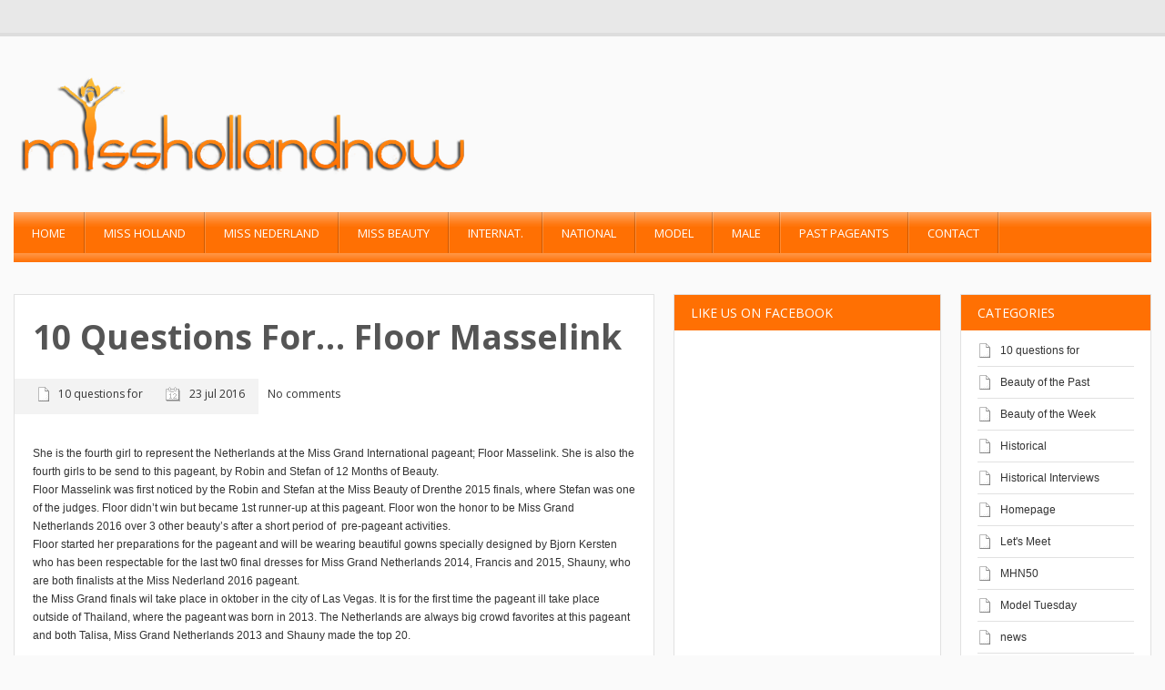

--- FILE ---
content_type: text/html; charset=UTF-8
request_url: https://misshollandnow.com/10-questions-for-floor-masselink/
body_size: 19905
content:
<!DOCTYPE html> 
<html lang="nl-NL">
<head>
	<meta name="viewport" content="width=device-width; initial-scale=1.0; maximum-scale=1.0; user-scalable=0;" />
	
	<!-- start favicon -->
	<link rel="icon" href="https://misshollandnow.com/wp-content/uploads/2015/10/misshollandnow-favicon.png" type="image/x-icon" />
	
	<!-- start meta -->
	<meta http-equiv="Content-Type" content="text/html; charset=UTF-8" />
	
	<!-- start title -->
	<title>10 Questions for&#8230; Floor Masselink | Miss Holland Now | </title>
		
	<!-- start googlefonts -->
	<link href='https://fonts.googleapis.com/css?family=Open+Sans:400,700&amp;subset=latin,latin-ext' rel='stylesheet' type='text/css'>
	
	<meta name='robots' content='max-image-preview:large' />
<link rel='dns-prefetch' href='//apis.google.com' />
<link rel="alternate" type="application/rss+xml" title="Miss Holland Now &raquo; feed" href="https://misshollandnow.com/feed/" />
<link rel="alternate" type="application/rss+xml" title="Miss Holland Now &raquo; reacties feed" href="https://misshollandnow.com/comments/feed/" />
<link rel="alternate" type="application/rss+xml" title="Miss Holland Now &raquo; 10 Questions for&#8230; Floor Masselink reacties feed" href="https://misshollandnow.com/10-questions-for-floor-masselink/feed/" />
<link rel="alternate" title="oEmbed (JSON)" type="application/json+oembed" href="https://misshollandnow.com/wp-json/oembed/1.0/embed?url=https%3A%2F%2Fmisshollandnow.com%2F10-questions-for-floor-masselink%2F" />
<link rel="alternate" title="oEmbed (XML)" type="text/xml+oembed" href="https://misshollandnow.com/wp-json/oembed/1.0/embed?url=https%3A%2F%2Fmisshollandnow.com%2F10-questions-for-floor-masselink%2F&#038;format=xml" />
		<!-- This site uses the Google Analytics by MonsterInsights plugin v9.11.1 - Using Analytics tracking - https://www.monsterinsights.com/ -->
							<script src="//www.googletagmanager.com/gtag/js?id=G-WN781KHGMY"  data-cfasync="false" data-wpfc-render="false" type="text/javascript" async></script>
			<script data-cfasync="false" data-wpfc-render="false" type="text/javascript">
				var mi_version = '9.11.1';
				var mi_track_user = true;
				var mi_no_track_reason = '';
								var MonsterInsightsDefaultLocations = {"page_location":"https:\/\/misshollandnow.com\/10-questions-for-floor-masselink\/"};
								if ( typeof MonsterInsightsPrivacyGuardFilter === 'function' ) {
					var MonsterInsightsLocations = (typeof MonsterInsightsExcludeQuery === 'object') ? MonsterInsightsPrivacyGuardFilter( MonsterInsightsExcludeQuery ) : MonsterInsightsPrivacyGuardFilter( MonsterInsightsDefaultLocations );
				} else {
					var MonsterInsightsLocations = (typeof MonsterInsightsExcludeQuery === 'object') ? MonsterInsightsExcludeQuery : MonsterInsightsDefaultLocations;
				}

								var disableStrs = [
										'ga-disable-G-WN781KHGMY',
									];

				/* Function to detect opted out users */
				function __gtagTrackerIsOptedOut() {
					for (var index = 0; index < disableStrs.length; index++) {
						if (document.cookie.indexOf(disableStrs[index] + '=true') > -1) {
							return true;
						}
					}

					return false;
				}

				/* Disable tracking if the opt-out cookie exists. */
				if (__gtagTrackerIsOptedOut()) {
					for (var index = 0; index < disableStrs.length; index++) {
						window[disableStrs[index]] = true;
					}
				}

				/* Opt-out function */
				function __gtagTrackerOptout() {
					for (var index = 0; index < disableStrs.length; index++) {
						document.cookie = disableStrs[index] + '=true; expires=Thu, 31 Dec 2099 23:59:59 UTC; path=/';
						window[disableStrs[index]] = true;
					}
				}

				if ('undefined' === typeof gaOptout) {
					function gaOptout() {
						__gtagTrackerOptout();
					}
				}
								window.dataLayer = window.dataLayer || [];

				window.MonsterInsightsDualTracker = {
					helpers: {},
					trackers: {},
				};
				if (mi_track_user) {
					function __gtagDataLayer() {
						dataLayer.push(arguments);
					}

					function __gtagTracker(type, name, parameters) {
						if (!parameters) {
							parameters = {};
						}

						if (parameters.send_to) {
							__gtagDataLayer.apply(null, arguments);
							return;
						}

						if (type === 'event') {
														parameters.send_to = monsterinsights_frontend.v4_id;
							var hookName = name;
							if (typeof parameters['event_category'] !== 'undefined') {
								hookName = parameters['event_category'] + ':' + name;
							}

							if (typeof MonsterInsightsDualTracker.trackers[hookName] !== 'undefined') {
								MonsterInsightsDualTracker.trackers[hookName](parameters);
							} else {
								__gtagDataLayer('event', name, parameters);
							}
							
						} else {
							__gtagDataLayer.apply(null, arguments);
						}
					}

					__gtagTracker('js', new Date());
					__gtagTracker('set', {
						'developer_id.dZGIzZG': true,
											});
					if ( MonsterInsightsLocations.page_location ) {
						__gtagTracker('set', MonsterInsightsLocations);
					}
										__gtagTracker('config', 'G-WN781KHGMY', {"forceSSL":"true","link_attribution":"true"} );
										window.gtag = __gtagTracker;										(function () {
						/* https://developers.google.com/analytics/devguides/collection/analyticsjs/ */
						/* ga and __gaTracker compatibility shim. */
						var noopfn = function () {
							return null;
						};
						var newtracker = function () {
							return new Tracker();
						};
						var Tracker = function () {
							return null;
						};
						var p = Tracker.prototype;
						p.get = noopfn;
						p.set = noopfn;
						p.send = function () {
							var args = Array.prototype.slice.call(arguments);
							args.unshift('send');
							__gaTracker.apply(null, args);
						};
						var __gaTracker = function () {
							var len = arguments.length;
							if (len === 0) {
								return;
							}
							var f = arguments[len - 1];
							if (typeof f !== 'object' || f === null || typeof f.hitCallback !== 'function') {
								if ('send' === arguments[0]) {
									var hitConverted, hitObject = false, action;
									if ('event' === arguments[1]) {
										if ('undefined' !== typeof arguments[3]) {
											hitObject = {
												'eventAction': arguments[3],
												'eventCategory': arguments[2],
												'eventLabel': arguments[4],
												'value': arguments[5] ? arguments[5] : 1,
											}
										}
									}
									if ('pageview' === arguments[1]) {
										if ('undefined' !== typeof arguments[2]) {
											hitObject = {
												'eventAction': 'page_view',
												'page_path': arguments[2],
											}
										}
									}
									if (typeof arguments[2] === 'object') {
										hitObject = arguments[2];
									}
									if (typeof arguments[5] === 'object') {
										Object.assign(hitObject, arguments[5]);
									}
									if ('undefined' !== typeof arguments[1].hitType) {
										hitObject = arguments[1];
										if ('pageview' === hitObject.hitType) {
											hitObject.eventAction = 'page_view';
										}
									}
									if (hitObject) {
										action = 'timing' === arguments[1].hitType ? 'timing_complete' : hitObject.eventAction;
										hitConverted = mapArgs(hitObject);
										__gtagTracker('event', action, hitConverted);
									}
								}
								return;
							}

							function mapArgs(args) {
								var arg, hit = {};
								var gaMap = {
									'eventCategory': 'event_category',
									'eventAction': 'event_action',
									'eventLabel': 'event_label',
									'eventValue': 'event_value',
									'nonInteraction': 'non_interaction',
									'timingCategory': 'event_category',
									'timingVar': 'name',
									'timingValue': 'value',
									'timingLabel': 'event_label',
									'page': 'page_path',
									'location': 'page_location',
									'title': 'page_title',
									'referrer' : 'page_referrer',
								};
								for (arg in args) {
																		if (!(!args.hasOwnProperty(arg) || !gaMap.hasOwnProperty(arg))) {
										hit[gaMap[arg]] = args[arg];
									} else {
										hit[arg] = args[arg];
									}
								}
								return hit;
							}

							try {
								f.hitCallback();
							} catch (ex) {
							}
						};
						__gaTracker.create = newtracker;
						__gaTracker.getByName = newtracker;
						__gaTracker.getAll = function () {
							return [];
						};
						__gaTracker.remove = noopfn;
						__gaTracker.loaded = true;
						window['__gaTracker'] = __gaTracker;
					})();
									} else {
										console.log("");
					(function () {
						function __gtagTracker() {
							return null;
						}

						window['__gtagTracker'] = __gtagTracker;
						window['gtag'] = __gtagTracker;
					})();
									}
			</script>
							<!-- / Google Analytics by MonsterInsights -->
		<style id='wp-img-auto-sizes-contain-inline-css' type='text/css'>
img:is([sizes=auto i],[sizes^="auto," i]){contain-intrinsic-size:3000px 1500px}
/*# sourceURL=wp-img-auto-sizes-contain-inline-css */
</style>
<link rel='stylesheet' id='style-css' href='https://misshollandnow.com/wp-content/themes/MagMan/style.css?ver=6.9' type='text/css' media='all' />
<link rel='stylesheet' id='reset-css' href='https://misshollandnow.com/wp-content/themes/MagMan/css/reset.css?ver=6.9' type='text/css' media='all' />
<link rel='stylesheet' id='layout-css' href='https://misshollandnow.com/wp-content/themes/MagMan/css/layout.css?ver=6.9' type='text/css' media='all' />
<link rel='stylesheet' id='classes-css' href='https://misshollandnow.com/wp-content/themes/MagMan/css/classes.css?ver=6.9' type='text/css' media='all' />
<link rel='stylesheet' id='shortcodes-css' href='https://misshollandnow.com/wp-content/themes/MagMan/css/shortcodes.css?ver=6.9' type='text/css' media='all' />
<link rel='stylesheet' id='prettyPhoto-css' href='https://misshollandnow.com/wp-content/themes/MagMan/css/prettyPhoto.css?ver=6.9' type='text/css' media='all' />
<link rel='stylesheet' id='nivoslider-css' href='https://misshollandnow.com/wp-content/themes/MagMan/css/nivoslider.css?ver=6.9' type='text/css' media='all' />
<style id='wp-emoji-styles-inline-css' type='text/css'>

	img.wp-smiley, img.emoji {
		display: inline !important;
		border: none !important;
		box-shadow: none !important;
		height: 1em !important;
		width: 1em !important;
		margin: 0 0.07em !important;
		vertical-align: -0.1em !important;
		background: none !important;
		padding: 0 !important;
	}
/*# sourceURL=wp-emoji-styles-inline-css */
</style>
<style id='wp-block-library-inline-css' type='text/css'>
:root{--wp-block-synced-color:#7a00df;--wp-block-synced-color--rgb:122,0,223;--wp-bound-block-color:var(--wp-block-synced-color);--wp-editor-canvas-background:#ddd;--wp-admin-theme-color:#007cba;--wp-admin-theme-color--rgb:0,124,186;--wp-admin-theme-color-darker-10:#006ba1;--wp-admin-theme-color-darker-10--rgb:0,107,160.5;--wp-admin-theme-color-darker-20:#005a87;--wp-admin-theme-color-darker-20--rgb:0,90,135;--wp-admin-border-width-focus:2px}@media (min-resolution:192dpi){:root{--wp-admin-border-width-focus:1.5px}}.wp-element-button{cursor:pointer}:root .has-very-light-gray-background-color{background-color:#eee}:root .has-very-dark-gray-background-color{background-color:#313131}:root .has-very-light-gray-color{color:#eee}:root .has-very-dark-gray-color{color:#313131}:root .has-vivid-green-cyan-to-vivid-cyan-blue-gradient-background{background:linear-gradient(135deg,#00d084,#0693e3)}:root .has-purple-crush-gradient-background{background:linear-gradient(135deg,#34e2e4,#4721fb 50%,#ab1dfe)}:root .has-hazy-dawn-gradient-background{background:linear-gradient(135deg,#faaca8,#dad0ec)}:root .has-subdued-olive-gradient-background{background:linear-gradient(135deg,#fafae1,#67a671)}:root .has-atomic-cream-gradient-background{background:linear-gradient(135deg,#fdd79a,#004a59)}:root .has-nightshade-gradient-background{background:linear-gradient(135deg,#330968,#31cdcf)}:root .has-midnight-gradient-background{background:linear-gradient(135deg,#020381,#2874fc)}:root{--wp--preset--font-size--normal:16px;--wp--preset--font-size--huge:42px}.has-regular-font-size{font-size:1em}.has-larger-font-size{font-size:2.625em}.has-normal-font-size{font-size:var(--wp--preset--font-size--normal)}.has-huge-font-size{font-size:var(--wp--preset--font-size--huge)}.has-text-align-center{text-align:center}.has-text-align-left{text-align:left}.has-text-align-right{text-align:right}.has-fit-text{white-space:nowrap!important}#end-resizable-editor-section{display:none}.aligncenter{clear:both}.items-justified-left{justify-content:flex-start}.items-justified-center{justify-content:center}.items-justified-right{justify-content:flex-end}.items-justified-space-between{justify-content:space-between}.screen-reader-text{border:0;clip-path:inset(50%);height:1px;margin:-1px;overflow:hidden;padding:0;position:absolute;width:1px;word-wrap:normal!important}.screen-reader-text:focus{background-color:#ddd;clip-path:none;color:#444;display:block;font-size:1em;height:auto;left:5px;line-height:normal;padding:15px 23px 14px;text-decoration:none;top:5px;width:auto;z-index:100000}html :where(.has-border-color){border-style:solid}html :where([style*=border-top-color]){border-top-style:solid}html :where([style*=border-right-color]){border-right-style:solid}html :where([style*=border-bottom-color]){border-bottom-style:solid}html :where([style*=border-left-color]){border-left-style:solid}html :where([style*=border-width]){border-style:solid}html :where([style*=border-top-width]){border-top-style:solid}html :where([style*=border-right-width]){border-right-style:solid}html :where([style*=border-bottom-width]){border-bottom-style:solid}html :where([style*=border-left-width]){border-left-style:solid}html :where(img[class*=wp-image-]){height:auto;max-width:100%}:where(figure){margin:0 0 1em}html :where(.is-position-sticky){--wp-admin--admin-bar--position-offset:var(--wp-admin--admin-bar--height,0px)}@media screen and (max-width:600px){html :where(.is-position-sticky){--wp-admin--admin-bar--position-offset:0px}}

/*# sourceURL=wp-block-library-inline-css */
</style><style id='global-styles-inline-css' type='text/css'>
:root{--wp--preset--aspect-ratio--square: 1;--wp--preset--aspect-ratio--4-3: 4/3;--wp--preset--aspect-ratio--3-4: 3/4;--wp--preset--aspect-ratio--3-2: 3/2;--wp--preset--aspect-ratio--2-3: 2/3;--wp--preset--aspect-ratio--16-9: 16/9;--wp--preset--aspect-ratio--9-16: 9/16;--wp--preset--color--black: #000000;--wp--preset--color--cyan-bluish-gray: #abb8c3;--wp--preset--color--white: #ffffff;--wp--preset--color--pale-pink: #f78da7;--wp--preset--color--vivid-red: #cf2e2e;--wp--preset--color--luminous-vivid-orange: #ff6900;--wp--preset--color--luminous-vivid-amber: #fcb900;--wp--preset--color--light-green-cyan: #7bdcb5;--wp--preset--color--vivid-green-cyan: #00d084;--wp--preset--color--pale-cyan-blue: #8ed1fc;--wp--preset--color--vivid-cyan-blue: #0693e3;--wp--preset--color--vivid-purple: #9b51e0;--wp--preset--gradient--vivid-cyan-blue-to-vivid-purple: linear-gradient(135deg,rgb(6,147,227) 0%,rgb(155,81,224) 100%);--wp--preset--gradient--light-green-cyan-to-vivid-green-cyan: linear-gradient(135deg,rgb(122,220,180) 0%,rgb(0,208,130) 100%);--wp--preset--gradient--luminous-vivid-amber-to-luminous-vivid-orange: linear-gradient(135deg,rgb(252,185,0) 0%,rgb(255,105,0) 100%);--wp--preset--gradient--luminous-vivid-orange-to-vivid-red: linear-gradient(135deg,rgb(255,105,0) 0%,rgb(207,46,46) 100%);--wp--preset--gradient--very-light-gray-to-cyan-bluish-gray: linear-gradient(135deg,rgb(238,238,238) 0%,rgb(169,184,195) 100%);--wp--preset--gradient--cool-to-warm-spectrum: linear-gradient(135deg,rgb(74,234,220) 0%,rgb(151,120,209) 20%,rgb(207,42,186) 40%,rgb(238,44,130) 60%,rgb(251,105,98) 80%,rgb(254,248,76) 100%);--wp--preset--gradient--blush-light-purple: linear-gradient(135deg,rgb(255,206,236) 0%,rgb(152,150,240) 100%);--wp--preset--gradient--blush-bordeaux: linear-gradient(135deg,rgb(254,205,165) 0%,rgb(254,45,45) 50%,rgb(107,0,62) 100%);--wp--preset--gradient--luminous-dusk: linear-gradient(135deg,rgb(255,203,112) 0%,rgb(199,81,192) 50%,rgb(65,88,208) 100%);--wp--preset--gradient--pale-ocean: linear-gradient(135deg,rgb(255,245,203) 0%,rgb(182,227,212) 50%,rgb(51,167,181) 100%);--wp--preset--gradient--electric-grass: linear-gradient(135deg,rgb(202,248,128) 0%,rgb(113,206,126) 100%);--wp--preset--gradient--midnight: linear-gradient(135deg,rgb(2,3,129) 0%,rgb(40,116,252) 100%);--wp--preset--font-size--small: 13px;--wp--preset--font-size--medium: 20px;--wp--preset--font-size--large: 36px;--wp--preset--font-size--x-large: 42px;--wp--preset--spacing--20: 0.44rem;--wp--preset--spacing--30: 0.67rem;--wp--preset--spacing--40: 1rem;--wp--preset--spacing--50: 1.5rem;--wp--preset--spacing--60: 2.25rem;--wp--preset--spacing--70: 3.38rem;--wp--preset--spacing--80: 5.06rem;--wp--preset--shadow--natural: 6px 6px 9px rgba(0, 0, 0, 0.2);--wp--preset--shadow--deep: 12px 12px 50px rgba(0, 0, 0, 0.4);--wp--preset--shadow--sharp: 6px 6px 0px rgba(0, 0, 0, 0.2);--wp--preset--shadow--outlined: 6px 6px 0px -3px rgb(255, 255, 255), 6px 6px rgb(0, 0, 0);--wp--preset--shadow--crisp: 6px 6px 0px rgb(0, 0, 0);}:where(.is-layout-flex){gap: 0.5em;}:where(.is-layout-grid){gap: 0.5em;}body .is-layout-flex{display: flex;}.is-layout-flex{flex-wrap: wrap;align-items: center;}.is-layout-flex > :is(*, div){margin: 0;}body .is-layout-grid{display: grid;}.is-layout-grid > :is(*, div){margin: 0;}:where(.wp-block-columns.is-layout-flex){gap: 2em;}:where(.wp-block-columns.is-layout-grid){gap: 2em;}:where(.wp-block-post-template.is-layout-flex){gap: 1.25em;}:where(.wp-block-post-template.is-layout-grid){gap: 1.25em;}.has-black-color{color: var(--wp--preset--color--black) !important;}.has-cyan-bluish-gray-color{color: var(--wp--preset--color--cyan-bluish-gray) !important;}.has-white-color{color: var(--wp--preset--color--white) !important;}.has-pale-pink-color{color: var(--wp--preset--color--pale-pink) !important;}.has-vivid-red-color{color: var(--wp--preset--color--vivid-red) !important;}.has-luminous-vivid-orange-color{color: var(--wp--preset--color--luminous-vivid-orange) !important;}.has-luminous-vivid-amber-color{color: var(--wp--preset--color--luminous-vivid-amber) !important;}.has-light-green-cyan-color{color: var(--wp--preset--color--light-green-cyan) !important;}.has-vivid-green-cyan-color{color: var(--wp--preset--color--vivid-green-cyan) !important;}.has-pale-cyan-blue-color{color: var(--wp--preset--color--pale-cyan-blue) !important;}.has-vivid-cyan-blue-color{color: var(--wp--preset--color--vivid-cyan-blue) !important;}.has-vivid-purple-color{color: var(--wp--preset--color--vivid-purple) !important;}.has-black-background-color{background-color: var(--wp--preset--color--black) !important;}.has-cyan-bluish-gray-background-color{background-color: var(--wp--preset--color--cyan-bluish-gray) !important;}.has-white-background-color{background-color: var(--wp--preset--color--white) !important;}.has-pale-pink-background-color{background-color: var(--wp--preset--color--pale-pink) !important;}.has-vivid-red-background-color{background-color: var(--wp--preset--color--vivid-red) !important;}.has-luminous-vivid-orange-background-color{background-color: var(--wp--preset--color--luminous-vivid-orange) !important;}.has-luminous-vivid-amber-background-color{background-color: var(--wp--preset--color--luminous-vivid-amber) !important;}.has-light-green-cyan-background-color{background-color: var(--wp--preset--color--light-green-cyan) !important;}.has-vivid-green-cyan-background-color{background-color: var(--wp--preset--color--vivid-green-cyan) !important;}.has-pale-cyan-blue-background-color{background-color: var(--wp--preset--color--pale-cyan-blue) !important;}.has-vivid-cyan-blue-background-color{background-color: var(--wp--preset--color--vivid-cyan-blue) !important;}.has-vivid-purple-background-color{background-color: var(--wp--preset--color--vivid-purple) !important;}.has-black-border-color{border-color: var(--wp--preset--color--black) !important;}.has-cyan-bluish-gray-border-color{border-color: var(--wp--preset--color--cyan-bluish-gray) !important;}.has-white-border-color{border-color: var(--wp--preset--color--white) !important;}.has-pale-pink-border-color{border-color: var(--wp--preset--color--pale-pink) !important;}.has-vivid-red-border-color{border-color: var(--wp--preset--color--vivid-red) !important;}.has-luminous-vivid-orange-border-color{border-color: var(--wp--preset--color--luminous-vivid-orange) !important;}.has-luminous-vivid-amber-border-color{border-color: var(--wp--preset--color--luminous-vivid-amber) !important;}.has-light-green-cyan-border-color{border-color: var(--wp--preset--color--light-green-cyan) !important;}.has-vivid-green-cyan-border-color{border-color: var(--wp--preset--color--vivid-green-cyan) !important;}.has-pale-cyan-blue-border-color{border-color: var(--wp--preset--color--pale-cyan-blue) !important;}.has-vivid-cyan-blue-border-color{border-color: var(--wp--preset--color--vivid-cyan-blue) !important;}.has-vivid-purple-border-color{border-color: var(--wp--preset--color--vivid-purple) !important;}.has-vivid-cyan-blue-to-vivid-purple-gradient-background{background: var(--wp--preset--gradient--vivid-cyan-blue-to-vivid-purple) !important;}.has-light-green-cyan-to-vivid-green-cyan-gradient-background{background: var(--wp--preset--gradient--light-green-cyan-to-vivid-green-cyan) !important;}.has-luminous-vivid-amber-to-luminous-vivid-orange-gradient-background{background: var(--wp--preset--gradient--luminous-vivid-amber-to-luminous-vivid-orange) !important;}.has-luminous-vivid-orange-to-vivid-red-gradient-background{background: var(--wp--preset--gradient--luminous-vivid-orange-to-vivid-red) !important;}.has-very-light-gray-to-cyan-bluish-gray-gradient-background{background: var(--wp--preset--gradient--very-light-gray-to-cyan-bluish-gray) !important;}.has-cool-to-warm-spectrum-gradient-background{background: var(--wp--preset--gradient--cool-to-warm-spectrum) !important;}.has-blush-light-purple-gradient-background{background: var(--wp--preset--gradient--blush-light-purple) !important;}.has-blush-bordeaux-gradient-background{background: var(--wp--preset--gradient--blush-bordeaux) !important;}.has-luminous-dusk-gradient-background{background: var(--wp--preset--gradient--luminous-dusk) !important;}.has-pale-ocean-gradient-background{background: var(--wp--preset--gradient--pale-ocean) !important;}.has-electric-grass-gradient-background{background: var(--wp--preset--gradient--electric-grass) !important;}.has-midnight-gradient-background{background: var(--wp--preset--gradient--midnight) !important;}.has-small-font-size{font-size: var(--wp--preset--font-size--small) !important;}.has-medium-font-size{font-size: var(--wp--preset--font-size--medium) !important;}.has-large-font-size{font-size: var(--wp--preset--font-size--large) !important;}.has-x-large-font-size{font-size: var(--wp--preset--font-size--x-large) !important;}
/*# sourceURL=global-styles-inline-css */
</style>

<style id='classic-theme-styles-inline-css' type='text/css'>
/*! This file is auto-generated */
.wp-block-button__link{color:#fff;background-color:#32373c;border-radius:9999px;box-shadow:none;text-decoration:none;padding:calc(.667em + 2px) calc(1.333em + 2px);font-size:1.125em}.wp-block-file__button{background:#32373c;color:#fff;text-decoration:none}
/*# sourceURL=/wp-includes/css/classic-themes.min.css */
</style>
<script type="text/javascript" src="https://misshollandnow.com/wp-includes/js/jquery/jquery.min.js?ver=3.7.1" id="jquery-core-js"></script>
<script type="text/javascript" src="https://misshollandnow.com/wp-includes/js/jquery/jquery-migrate.min.js?ver=3.4.1" id="jquery-migrate-js"></script>
<script type="text/javascript" src="https://misshollandnow.com/wp-content/themes/MagMan/js/jquery.preloader.js?ver=6.9" id="preloader-js"></script>
<script type="text/javascript" src="https://misshollandnow.com/wp-content/themes/MagMan/js/jquery.prettyPhoto.js?ver=6.9" id="prettyPhoto-js"></script>
<script type="text/javascript" src="https://misshollandnow.com/wp-content/themes/MagMan/js/jquery.easing.min.js?ver=6.9" id="easing-js"></script>
<script type="text/javascript" src="https://misshollandnow.com/wp-content/themes/MagMan/js/jquery.nivo.slider.js?ver=6.9" id="nivoslider-js"></script>
<script type="text/javascript" src="https://misshollandnow.com/wp-content/themes/MagMan/js/jquery.scroll.min.js?ver=6.9" id="scroll-js"></script>
<script type="text/javascript" src="https://misshollandnow.com/wp-content/themes/MagMan/js/jquery.floatobject-1.4.js?ver=6.9" id="float-js"></script>
<script type="text/javascript" src="https://misshollandnow.com/wp-content/themes/MagMan/js/jquery.custom.js?ver=6.9" id="custom-js"></script>
<script type="text/javascript" src="https://misshollandnow.com/wp-content/themes/MagMan/js/jquery.mobilemenu.js?ver=6.9" id="mobilemenu-js"></script>
<script type="text/javascript" src="https://apis.google.com/js/plusone.js?ver=6.9" id="plusone-js"></script>
<script type="text/javascript" src="https://misshollandnow.com/wp-content/plugins/google-analytics-for-wordpress/assets/js/frontend-gtag.min.js?ver=9.11.1" id="monsterinsights-frontend-script-js" async="async" data-wp-strategy="async"></script>
<script data-cfasync="false" data-wpfc-render="false" type="text/javascript" id='monsterinsights-frontend-script-js-extra'>/* <![CDATA[ */
var monsterinsights_frontend = {"js_events_tracking":"true","download_extensions":"doc,pdf,ppt,zip,xls,docx,pptx,xlsx","inbound_paths":"[{\"path\":\"\\\/go\\\/\",\"label\":\"affiliate\"},{\"path\":\"\\\/recommend\\\/\",\"label\":\"affiliate\"}]","home_url":"https:\/\/misshollandnow.com","hash_tracking":"false","v4_id":"G-WN781KHGMY"};/* ]]> */
</script>
<link rel="https://api.w.org/" href="https://misshollandnow.com/wp-json/" /><link rel="alternate" title="JSON" type="application/json" href="https://misshollandnow.com/wp-json/wp/v2/posts/4573" /><link rel="EditURI" type="application/rsd+xml" title="RSD" href="https://misshollandnow.com/xmlrpc.php?rsd" />
<meta name="generator" content="WordPress 6.9" />
<link rel="canonical" href="https://misshollandnow.com/10-questions-for-floor-masselink/" />
<link rel='shortlink' href='https://misshollandnow.com/?p=4573' />
<style type='text/css'>
  /* fonts */
  body{
    font-family: Helvetica,Arial,sans-serif;
    font-size: 12px;
	color: #333333;
	background-color: #fafafa;
}
  h1{font-size: 24px;}
  h2{font-size: 20px;}
  h3{font-size: 18px;}
  h4{font-size: 16px;}
  h5, #wp-calendar caption{font-size: 14px;}
  h6{font-size: 12px;}

/* colors */

.bottom-header, .nav-top-wrapper .nav-top li .sub-menu, .nav-top-wrapper .nav-top li .sub-menu li ul, .nav-top-wrapper .select-menu {
	background-color: #ff7003;
}

.homepage a, .content-wrapper .article a, h2 a, .homepage h5 a, #expand-btn, .content-area a, .single .author-wrapper a, .single .related-wrapper a, .single #comments-wrapper a, #sidebar-right .widget a {
	color: #333333;
}  

.homepage a:hover, .content-wrapper .article a:hover, h2 a:hover, .homepage h5 a:hover, #expand-btn:hover, .content-area a:hover, .single .author-wrapper a:hover, .single .related-wrapper a:hover, .single #comments-wrapper a:hover, #sidebar-right .widget a:hover {
	color: #333333;
}  

#sidebar-right .tab_widget .tabs ul.nav li.ui-tabs-active a, #sidebar-right .tab_widget .tabs ul.nav li.ui-tabs-selected a, #sidebar-right .tab_widget .tabs ul.nav li.ui-corner-top a:hover, #sidebar-right .wg-bg, #sidebar-right #wp-calendar caption {
	background-color: #ff7003;
}

.top-header, .top-header-menu .sub-menu, .top-header-menu .select-menu-top {
	background-color: #e8e8e8;
}

.nav-top-wrapper .nav-top li a, .nav-top-wrapper .nav-top li .sub-menu li a {
	color:  #FFFFFF;
}

.top-header-menu ul li a, .top-header-menu {
	color:  #DEDEDE;
}

#sidebar-right .wg-bg, #wp-calendar caption, #sidebar-right .tab_widget .tabs ul.nav li.ui-tabs-active a, #sidebar-right .tab_widget .tabs ul.nav li.ui-tabs-selected a, #sidebar-right .tab_widget .tabs ul.nav li a:hover {
	color:  #FFFFFF;
}

.nivo-directionNav a {
	background-color:  #444444;
}

.nivo-directionNav a:hover {
	background-color:  #ff7003;
}

.cat-tip a {
	background-color:  #ff7003;
}
 
.img-thumb img:hover, .related-content img:hover, .block-big  .block-image img:hover, .tab-img img:hover, .block-small .block-image img:hover {
	background-color: #ff7003;
} 

.read-more, #submit, #searchform #searchsubmit, .article .pagenav a, .pagenav a, .pagenav .pages, .feedback .submit {
	background-color: #ff7003;
}

.footer-wrapper {
	background-color: #ff7003;
}

.footer a {
	color:  #ffffff;
}

.bottom-footer {
	background-color: #ff7003;
}

.bottom-footer a, #scrollto {
	color:  #ffffff;
}

.bottom-footer, .copywrap {
	color:  #ffffff;
}

.footer, .footer #wp-calendar > tbody > tr > td {
	color:  #ffffff;
}
  

   /* custom css */
  .bottom-footer .copywrap a, .bottom-footer .footer-links a, #scrollto {
    color: #FFFFFF;
}
.nivo-caption {
    -moz-box-sizing: border-box;
    background: none repeat scroll 0 0 #FFFFFF;
    bottom: 0;
    color: #606060;
    display: none;
    height: 100%;
    left: 100%;
    opacity: 0.9;
    padding: 30px;
    position: absolute;
    width: 81.5%;
    z-index: 8;
}
#slider a {
    border: 0 none;
    color: #000000;
    display: block;
}
.nivo-caption p {
    color: #606060;
    font-size: 12px;
    margin: 0;
    padding: 0;
    position: relative;
}
.nav-top-wrapper .nav-top li .sub-menu li {
    background: none repeat scroll 0 0 rgba(0, 0, 0, 0);
    border-bottom: 1px solid rgba(20, 20, 20, 0.3);
    border-top: 1px solid rgba(255, 255, 255, 0.3);
    font-size: 12px !important;
    height: auto;
    margin: 0;
    padding: 10px 0 10px 12px;
    position: relative;
    width: 140px;
    z-index: 1000 !important;
}
.img-thumb img, .related-content img, .block-big .slider-thumb {
    display: none;
}</style><script type="text/javascript">
jQuery(function() {
  
	if (jQuery().nivoSlider) {
		jQuery('#slider').nivoSlider({
			effect: 'fade',
			slices: 10,
			boxCols: 6,
			boxRows: 4,
			animSpeed: 800,
			pauseTime: 3000,
			controlNavThumbs : true,
			controlNavThumbsFromRel : true,
			directionNav : true,
			directionNavHide : false,
			afterLoad : function () {
				var $height = jQuery('#slider').height();
				var $slider = jQuery('#slider img');
				$slider.css('opacity', 0);
				jQuery('#slider-featured').css('height', '0');
				jQuery('#preloader').fadeOut(500, function () {
					$slider.animate({
						'opacity' : 1
					}, 1000);
					jQuery('#slider-featured').animate({
						'height' : $height
					}, 750, function () {
						jQuery('#slider-featured').css('height', '');
					});
					
				});
				//jQuery(' .nivo-caption h2, .nivo-caption p').animate({left:0}, 500);
			},
			beforeChange: function(){
				var _stop = jQuery.fn.stop;
				jQuery.fn.stop = function() {return this};
				setTimeout(function(){jQuery.fn.stop = _stop},0);
				//jQuery('.nivo-caption h2, .nivo-caption p').animate({left:500}, 500, 'easeInBack');
			},
			afterChange: function(){
				//jQuery('.nivo-caption h2, .nivo-caption p').animate({left:0}, 500, 'easeOutBack');

			}
		});
	}
	
	//jQuery('.nivo-caption h2, .nivo-caption p ').css('left',500 + 'px');
	
	//jQuery('#slider').data('nivoslider').stop();
	
	
	// prettyPhoto image box
  
	jQuery("a[class^='prettyPhoto']").prettyPhoto();
	jQuery("a[rel='prettyPhoto'], a.prettyPhoto, a.hover, a")
	.mouseenter(function () {
		jQuery(this).find(".zoom").stop().css({
			opacity : 0
		}).animate({
			opacity : '0.8'
		}, 300);
		this.style.filter = ""
	})
	.mouseleave(function () {
		jQuery(this).find(".zoom").stop().animate({
			opacity : 0
		}, 300)
	});
	jQuery("a[rel='prettyPhoto'], a.prettyPhoto")
	.prettyPhoto();
	jQuery("a[rel='prettyPhoto'].video, a.prettyPhoto.video")
	.prettyPhoto({
		iframe : true,
		innerWidth : '640px',
		innerHeight : '390px'
	});
	jQuery(".preload img").css({
		opacity : 1
	}).one('load', function () {
		jQuery(this).animate({
			opacity : 1
		}, 1200).parents(".preload").css('background-image', 'none');
	}).each(function () {
		if (this.complete)
			jQuery(this).stop().css({
				opacity : 1
			}).parents(".preload").css('background-image', 'none');
	});

  
  jQuery("a[rel^='prettyPhoto']").prettyPhoto({
            animationSpeed: 'normal',
            opacity: 0.4,
            counter_separator_label: '/', 
			            theme: 'dark_rounded' 
        });
  
	// feedback form handling
	jQuery(".feedback :input").each(function () {
		if (this.type == 'text' || this.type == 'textarea') {
			if (!jQuery(this).attr('title').length)
				return false;
			
			jQuery(this).val(jQuery(this).attr('title'));
			jQuery(this)
			.focus(function () {
				if (jQuery(this).val() == jQuery(this).attr('title'))
					jQuery(this).val('');
			})
			.blur(function () {
				if (jQuery(this).val() == '' || jQuery(this).val() == jQuery(this).attr('title'))
					jQuery(this).val(jQuery(this).attr('title'));
			});
		}
	})
	function clear_form(form) {
		jQuery(form).find(':input').each(function () {
			switch (this.type) {
			case 'password':
			case 'select-multiple':
			case 'select-one':
			case 'text':
			case 'textarea':
				jQuery(this).val('');
				break;
			case 'checkbox':
			case 'radio':
				this.checked = false;
				break;
			}
		});
	}
	jQuery(".feedback .form-submit .submit").live("click", function (e) {
		var form = jQuery(this).parent().parent();
		var to = form.find(".to").val();
		var name = form.find(".name").val();
		var email = form.find(".email").val();
		var message = form.find(".message").val();
		
		if (!name.length || !email.length || name == form.find(".name").attr('title') || email == form.find(".email").attr('title')) {
			jQuery(".feedback .alert").text("Please input your Name and Email first");
			return false;
		}

		
		var ajax_url = 'https://misshollandnow.com/wp-admin/admin-ajax.php';
		var data = {
		  action: 'of_ajax_feedback_action',
		  to: to,
		  name: name,
		  email: email,
		  message: message
		};
		jQuery.post(ajax_url, data, function(response){
		  jQuery(".feedback .alert").text("Thanks! Your message was sent.");
		  clear_form(form);
		});

		return false;
	  })
}); 	
</script>    
</head>

<body data-rsssl=1 class="wp-singular post-template-default single single-post postid-4573 single-format-standard wp-theme-MagMan chrome" >

<div id="fb-root"></div>
<script>(function(d, s, id) {
  var js, fjs = d.getElementsByTagName(s)[0];
  if (d.getElementById(id)) return;
  js = d.createElement(s); js.id = id;
  js.src = "//connect.facebook.net/en_US/all.js#xfbml=1";
  fjs.parentNode.insertBefore(js, fjs);
}(document, 'script', 'facebook-jssdk'));</script>

<!-- start button back to top -->
<div class="totop">
	<img alt="" title="Scroll To Top" src="https://misshollandnow.com/wp-content/themes/MagMan/i/totop.png" />
</div>
<!-- end button back to top -->

<!-- start main wrapper -->
<div class="main-wrapper">
	<div class="header-wrapper">
		<div class="top-header">
			<div class="top-header-menu">
			<div class="nav-head-top"><ul>
<li ><a href="https://misshollandnow.com/">Home</a></li><li id="menu-item-1752" class="menu-item-1752"><a></a></li>
<li id="menu-item-10201" class="menu-item-10201"><a></a></li>
<li id="menu-item-10862" class="menu-item-10862"><a></a></li>
<li id="menu-item-2110" class="menu-item-2110"><a></a></li>
<li id="menu-item-2089" class="menu-item-2089"><a></a></li>
<li id="menu-item-2084" class="menu-item-2084"><a></a></li>
<li id="menu-item-11799" class="menu-item-11799"><a></a></li>
<li id="menu-item-301" class="menu-item-301"><a></a></li>
<li id="menu-item-1779" class="menu-item-1779"><a></a></li>
<li id="menu-item-1817" class="menu-item-1817"><a></a></li>
<li id="menu-item-1782" class="menu-item-1782"><a></a></li>
<li id="menu-item-10612" class="menu-item-10612"><a></a></li>
<li id="menu-item-1991" class="menu-item-1991"><a></a></li>
<li id="menu-item-1912" class="menu-item-1912"><a></a></li>
<li id="menu-item-1988" class="menu-item-1988"><a></a></li>
<li id="menu-item-1996" class="menu-item-1996"><a></a></li>
<li id="menu-item-2009" class="menu-item-2009"><a></a></li>
<li id="menu-item-2020" class="menu-item-2020"><a></a></li>
<li id="menu-item-2025" class="menu-item-2025"><a></a></li>
<li id="menu-item-1963" class="menu-item-1963"><a></a></li>
<li id="menu-item-1917" class="menu-item-1917"><a></a></li>
<li id="menu-item-1922" class="menu-item-1922"><a></a></li>
<li id="menu-item-1978" class="menu-item-1978"><a></a></li>
<li id="menu-item-1970" class="menu-item-1970"><a></a></li>
<li id="menu-item-1955" class="menu-item-1955"><a></a></li>
<li id="menu-item-1984" class="menu-item-1984"><a></a></li>
<li id="menu-item-1935" class="menu-item-1935"><a></a></li>
<li id="menu-item-1942" class="menu-item-1942"><a></a></li>
<li id="menu-item-1824" class="menu-item-1824"><a></a></li>
<li id="menu-item-1828" class="menu-item-1828"><a></a></li>
<li id="menu-item-1832" class="menu-item-1832"><a></a></li>
<li id="menu-item-1835" class="menu-item-1835"><a></a></li>
<li id="menu-item-1838" class="menu-item-1838"><a></a></li>
<li id="menu-item-1842" class="menu-item-1842"><a></a></li>
<li id="menu-item-1859" class="menu-item-1859"><a></a></li>
<li id="menu-item-1862" class="menu-item-1862"><a></a></li>
<li id="menu-item-1867" class="menu-item-1867"><a></a></li>
<li id="menu-item-1864" class="menu-item-1864"><a></a></li>
<li id="menu-item-1809" class="menu-item-1809"><a></a></li>
<li id="menu-item-1803" class="menu-item-1803"><a></a></li>
<li id="menu-item-1798" class="menu-item-1798"><a></a></li>
<li id="menu-item-1787" class="menu-item-1787"><a></a></li>
<li id="menu-item-2363" class="menu-item-2363"><a></a></li>
<li id="menu-item-3555" class="menu-item-3555"><a></a></li>
<li id="menu-item-4466" class="menu-item-4466"><a></a></li>
<li id="menu-item-7515" class="menu-item-7515"><a></a></li>
<li id="menu-item-9589" class="menu-item-9589"><a></a></li>
<li id="menu-item-9598" class="menu-item-9598"><a></a></li>
<li id="menu-item-10619" class="menu-item-10619"><a></a></li>
<li id="menu-item-10898" class="menu-item-10898"><a></a></li>
<li id="menu-item-2100" class="menu-item-2100"><a></a></li>
<li id="menu-item-2035" class="menu-item-2035"><a></a></li>
<li id="menu-item-2079" class="menu-item-2079"><a></a></li>
<li id="menu-item-2070" class="menu-item-2070"><a></a></li>
<li id="menu-item-2063" class="menu-item-2063"><a></a></li>
<li id="menu-item-2055" class="menu-item-2055"><a></a></li>
<li id="menu-item-2046" class="menu-item-2046"><a></a></li>
<li id="menu-item-2038" class="menu-item-2038"><a></a></li>
<li id="menu-item-2442" class="menu-item-2442"><a></a></li>
<li id="menu-item-3578" class="menu-item-3578"><a></a></li>
<li id="menu-item-6202" class="menu-item-6202"><a></a></li>
<li id="menu-item-7341" class="menu-item-7341"><a></a></li>
<li id="menu-item-11172" class="menu-item-11172"><a></a></li>
<li id="menu-item-10116" class="menu-item-10116"><a></a></li>
<li id="menu-item-10107" class="menu-item-10107"><a></a></li>
<li id="menu-item-2164" class="menu-item-2164"><a></a></li>
<li id="menu-item-10168" class="menu-item-10168"><a></a></li>
<li id="menu-item-9766" class="menu-item-9766"><a></a></li>
<li id="menu-item-2380" class="menu-item-2380"><a></a></li>
<li id="menu-item-4394" class="menu-item-4394"><a></a></li>
<li id="menu-item-5431" class="menu-item-5431"><a></a></li>
<li id="menu-item-6878" class="menu-item-6878"><a></a></li>
<li id="menu-item-9745" class="menu-item-9745"><a></a></li>
<li id="menu-item-6250" class="menu-item-6250"><a></a></li>
<li id="menu-item-3063" class="menu-item-3063"><a></a></li>
<li id="menu-item-8450" class="menu-item-8450"><a></a></li>
<li id="menu-item-3051" class="menu-item-3051"><a></a></li>
<li id="menu-item-3819" class="menu-item-3819"><a></a></li>
<li id="menu-item-2533" class="menu-item-2533"><a></a></li>
<li id="menu-item-7741" class="menu-item-7741"><a></a></li>
<li id="menu-item-7688" class="menu-item-7688"><a></a></li>
<li id="menu-item-7846" class="menu-item-7846"><a></a></li>
<li id="menu-item-5892" class="menu-item-5892"><a></a></li>
<li id="menu-item-4969" class="menu-item-4969"><a></a></li>
<li id="menu-item-10507" class="menu-item-10507"><a></a></li>
<li id="menu-item-10493" class="menu-item-10493"><a></a></li>
<li id="menu-item-3656" class="menu-item-3656"><a></a></li>
<li id="menu-item-4981" class="menu-item-4981"><a></a></li>
<li id="menu-item-7284" class="menu-item-7284"><a></a></li>
<li id="menu-item-8761" class="menu-item-8761"><a></a></li>
<li id="menu-item-9604" class="menu-item-9604"><a></a></li>
<li id="menu-item-10846" class="menu-item-10846"><a></a></li>
<li id="menu-item-11273" class="menu-item-11273"><a></a></li>
<li id="menu-item-11756" class="menu-item-11756"><a></a></li>
<li id="menu-item-11993" class="menu-item-11993"><a></a></li>
<li id="menu-item-11803" class="menu-item-11803"><a></a></li>
<li id="menu-item-12027" class="menu-item-12027"><a></a></li>
<li id="menu-item-12033" class="menu-item-12033"><a></a></li>
<li id="menu-item-10138" class="menu-item-10138"><a></a></li>
<li id="menu-item-2564" class="menu-item-2564"><a></a></li>
<li id="menu-item-2555" class="menu-item-2555"><a></a></li>
<li id="menu-item-2545" class="menu-item-2545"><a></a></li>
<li id="menu-item-2539" class="menu-item-2539"><a></a></li>
<li id="menu-item-2524" class="menu-item-2524"><a></a></li>
<li id="menu-item-2510" class="menu-item-2510"><a></a></li>
<li id="menu-item-1695" class="menu-item-1695"><a></a></li>
<li id="menu-item-4318" class="menu-item-4318"><a></a></li>
<li id="menu-item-1679" class="menu-item-1679"><a></a></li>
<li id="menu-item-2502" class="menu-item-2502"><a></a></li>
<li id="menu-item-2498" class="menu-item-2498"><a></a></li>
<li id="menu-item-3835" class="menu-item-3835"><a></a></li>
<li id="menu-item-5564" class="menu-item-5564"><a></a></li>
<li id="menu-item-6519" class="menu-item-6519"><a></a></li>
<li id="menu-item-6590" class="menu-item-6590"><a></a></li>
<li id="menu-item-6563" class="menu-item-6563"><a></a></li>
<li id="menu-item-6523" class="menu-item-6523"><a></a></li>
<li id="menu-item-6655" class="menu-item-6655"><a></a></li>
<li id="menu-item-10636" class="menu-item-10636"><a></a></li>
<li id="menu-item-1711" class="menu-item-1711"><a></a></li>
<li id="menu-item-10646" class="menu-item-10646"><a></a></li>
<li id="menu-item-4312" class="menu-item-4312"><a></a></li>
<li id="menu-item-5990" class="menu-item-5990"><a></a></li>
<li id="menu-item-8319" class="menu-item-8319"><a></a></li>
<li id="menu-item-11167" class="menu-item-11167"><a></a></li>
<li id="menu-item-11564" class="menu-item-11564"><a></a></li>
<li id="menu-item-11984" class="menu-item-11984"><a></a></li>
<li id="menu-item-1418" class="menu-item-1418"><a></a></li>
<li id="menu-item-1434" class="menu-item-1434"><a></a></li>
<li id="menu-item-1436" class="menu-item-1436"><a></a></li>
<li id="menu-item-1438" class="menu-item-1438"><a></a></li>
<li id="menu-item-816" class="menu-item-816"><a></a></li>
<li id="menu-item-820" class="menu-item-820"><a></a></li>
<li id="menu-item-824" class="menu-item-824"><a></a></li>
<li id="menu-item-827" class="menu-item-827"><a></a></li>
<li id="menu-item-835" class="menu-item-835"><a></a></li>
<li id="menu-item-840" class="menu-item-840"><a></a></li>
<li id="menu-item-844" class="menu-item-844"><a></a></li>
<li id="menu-item-849" class="menu-item-849"><a></a></li>
<li id="menu-item-259" class="menu-item-259"><a></a></li>
<li id="menu-item-256" class="menu-item-256"><a></a></li>
<li id="menu-item-253" class="menu-item-253"><a></a></li>
<li id="menu-item-250" class="menu-item-250"><a></a></li>
<li id="menu-item-247" class="menu-item-247"><a></a></li>
<li id="menu-item-244" class="menu-item-244"><a></a></li>
<li id="menu-item-241" class="menu-item-241"><a></a></li>
<li id="menu-item-238" class="menu-item-238"><a></a></li>
<li id="menu-item-235" class="menu-item-235"><a></a></li>
<li id="menu-item-232" class="menu-item-232"><a></a></li>
<li id="menu-item-223" class="menu-item-223"><a></a></li>
<li id="menu-item-220" class="menu-item-220"><a></a></li>
<li id="menu-item-217" class="menu-item-217"><a></a></li>
<li id="menu-item-214" class="menu-item-214"><a></a></li>
<li id="menu-item-211" class="menu-item-211"><a></a></li>
<li id="menu-item-208" class="menu-item-208"><a></a></li>
<li id="menu-item-205" class="menu-item-205"><a></a></li>
<li id="menu-item-202" class="menu-item-202"><a></a></li>
<li id="menu-item-199" class="menu-item-199"><a></a></li>
<li id="menu-item-196" class="menu-item-196"><a></a></li>
<li id="menu-item-193" class="menu-item-193"><a></a></li>
<li id="menu-item-190" class="menu-item-190"><a></a></li>
<li id="menu-item-187" class="menu-item-187"><a></a></li>
<li id="menu-item-184" class="menu-item-184"><a></a></li>
<li id="menu-item-181" class="menu-item-181"><a></a></li>
<li id="menu-item-177" class="menu-item-177"><a></a></li>
<li id="menu-item-174" class="menu-item-174"><a></a></li>
<li id="menu-item-168" class="menu-item-168"><a></a></li>
<li id="menu-item-165" class="menu-item-165"><a></a></li>
<li id="menu-item-161" class="menu-item-161"><a></a></li>
<li id="menu-item-157" class="menu-item-157"><a></a></li>
<li id="menu-item-151" class="menu-item-151"><a></a></li>
<li id="menu-item-148" class="menu-item-148"><a></a></li>
<li id="menu-item-144" class="menu-item-144"><a></a></li>
<li id="menu-item-141" class="menu-item-141"><a></a></li>
<li id="menu-item-4940" class="menu-item-4940"><a></a></li>
<li id="menu-item-135" class="menu-item-135"><a></a></li>
<li id="menu-item-132" class="menu-item-132"><a></a></li>
<li id="menu-item-128" class="menu-item-128"><a></a></li>
<li id="menu-item-125" class="menu-item-125"><a></a></li>
<li id="menu-item-120" class="menu-item-120"><a></a></li>
<li id="menu-item-812" class="menu-item-812"><a></a></li>
<li id="menu-item-2656" class="menu-item-2656"><a></a></li>
<li id="menu-item-2667" class="menu-item-2667"><a></a></li>
<li id="menu-item-7833" class="menu-item-7833"><a></a></li>
<li id="menu-item-7824" class="menu-item-7824"><a></a></li>
<li id="menu-item-10462" class="menu-item-10462"><a></a></li>
<li id="menu-item-2174" class="menu-item-2174"><a></a></li>
<li id="menu-item-2193" class="menu-item-2193"><a></a></li>
<li id="menu-item-2171" class="menu-item-2171"><a></a></li>
<li id="menu-item-11376" class="menu-item-11376"><a></a></li>
<li id="menu-item-5906" class="menu-item-5906"><a></a></li>
<li id="menu-item-2274" class="menu-item-2274"><a></a></li>
<li id="menu-item-2201" class="menu-item-2201"><a></a></li>
<li id="menu-item-12088" class="menu-item-12088"><a></a></li>
<li id="menu-item-11381" class="menu-item-11381"><a></a></li>
<li id="menu-item-1513" class="menu-item-1513"><a></a></li>
<li id="menu-item-1520" class="menu-item-1520"><a></a></li>
<li id="menu-item-10147" class="menu-item-10147"><a></a></li>
<li id="menu-item-10905" class="menu-item-10905"><a></a></li>
<li id="menu-item-1482" class="menu-item-1482"><a></a></li>
<li id="menu-item-114" class="menu-item-114"><a></a></li>
<li id="menu-item-111" class="menu-item-111"><a></a></li>
<li id="menu-item-108" class="menu-item-108"><a></a></li>
<li id="menu-item-106" class="menu-item-106"><a></a></li>
<li id="menu-item-103" class="menu-item-103"><a></a></li>
<li id="menu-item-100" class="menu-item-100"><a></a></li>
<li id="menu-item-97" class="menu-item-97"><a></a></li>
<li id="menu-item-94" class="menu-item-94"><a></a></li>
<li id="menu-item-91" class="menu-item-91"><a></a></li>
<li id="menu-item-88" class="menu-item-88"><a></a></li>
<li id="menu-item-40" class="menu-item-40"><a></a></li>
<li id="menu-item-43" class="menu-item-43"><a></a></li>
<li id="menu-item-46" class="menu-item-46"><a></a></li>
<li id="menu-item-49" class="menu-item-49"><a></a></li>
<li id="menu-item-52" class="menu-item-52"><a></a></li>
<li id="menu-item-55" class="menu-item-55"><a></a></li>
<li id="menu-item-58" class="menu-item-58"><a></a></li>
<li id="menu-item-61" class="menu-item-61"><a></a></li>
<li id="menu-item-65" class="menu-item-65"><a></a></li>
<li id="menu-item-68" class="menu-item-68"><a></a></li>
<li id="menu-item-71" class="menu-item-71"><a></a></li>
<li id="menu-item-78" class="menu-item-78"><a></a></li>
<li id="menu-item-3461" class="menu-item-3461"><a></a></li>
<li id="menu-item-5136" class="menu-item-5136"><a></a></li>
<li id="menu-item-7267" class="menu-item-7267"><a></a></li>
<li id="menu-item-8405" class="menu-item-8405"><a></a></li>
<li id="menu-item-9411" class="menu-item-9411"><a></a></li>
<li id="menu-item-10151" class="menu-item-10151"><a></a></li>
<li id="menu-item-10431" class="menu-item-10431"><a></a></li>
<li id="menu-item-11349" class="menu-item-11349"><a></a></li>
<li id="menu-item-3938" class="menu-item-3938"><a></a></li>
<li id="menu-item-687" class="menu-item-687"><a></a></li>
<li id="menu-item-690" class="menu-item-690"><a></a></li>
<li id="menu-item-698" class="menu-item-698"><a></a></li>
<li id="menu-item-10203" class="menu-item-10203"><a></a></li>
<li id="menu-item-10206" class="menu-item-10206"><a></a></li>
<li id="menu-item-7507" class="menu-item-7507"><a></a></li>
<li id="menu-item-11136" class="menu-item-11136"><a></a></li>
<li id="menu-item-11578" class="menu-item-11578"><a></a></li>
<li id="menu-item-2791" class="menu-item-2791"><a></a></li>
<li id="menu-item-1627" class="menu-item-1627"><a></a></li>
<li id="menu-item-1491" class="menu-item-1491"><a></a></li>
<li id="menu-item-964" class="menu-item-964"><a></a></li>
<li id="menu-item-965" class="menu-item-965"><a></a></li>
<li id="menu-item-11767" class="menu-item-11767"><a></a></li>
<li id="menu-item-11764" class="menu-item-11764"><a></a></li>
<li id="menu-item-11976" class="menu-item-11976"><a></a></li>
<li id="menu-item-1038" class="menu-item-1038"><a></a></li>
<li id="menu-item-1044" class="menu-item-1044"><a></a></li>
<li id="menu-item-1051" class="menu-item-1051"><a></a></li>
<li id="menu-item-1058" class="menu-item-1058"><a></a></li>
<li id="menu-item-1063" class="menu-item-1063"><a></a></li>
<li id="menu-item-1068" class="menu-item-1068"><a></a></li>
<li id="menu-item-1075" class="menu-item-1075"><a></a></li>
<li id="menu-item-971" class="menu-item-971"><a></a></li>
<li id="menu-item-969" class="menu-item-969"><a></a></li>
<li id="menu-item-995" class="menu-item-995"><a></a></li>
<li id="menu-item-1004" class="menu-item-1004"><a></a></li>
<li id="menu-item-1033" class="menu-item-1033"><a></a></li>
<li id="menu-item-1013" class="menu-item-1013"><a></a></li>
<li id="menu-item-1020" class="menu-item-1020"><a></a></li>
<li id="menu-item-1026" class="menu-item-1026"><a></a></li>
<li id="menu-item-6674" class="menu-item-6674"><a></a></li>
<li id="menu-item-4670" class="menu-item-4670"><a></a></li>
<li id="menu-item-4673" class="menu-item-4673"><a></a></li>
<li id="menu-item-5327" class="menu-item-5327"><a></a></li>
<li id="menu-item-6782" class="menu-item-6782"><a></a></li>
<li id="menu-item-10469" class="menu-item-10469"><a></a></li>
<li id="menu-item-4683" class="menu-item-4683"><a></a></li>
<li id="menu-item-5338" class="menu-item-5338"><a></a></li>
<li id="menu-item-6763" class="menu-item-6763"><a></a></li>
<li id="menu-item-8414" class="menu-item-8414"><a></a></li>
<li id="menu-item-9613" class="menu-item-9613"><a></a></li>
<li id="menu-item-10473" class="menu-item-10473"><a></a></li>
<li id="menu-item-3814" class="menu-item-3814"><a></a></li>
<li id="menu-item-5442" class="menu-item-5442"><a></a></li>
<li id="menu-item-6195" class="menu-item-6195"><a></a></li>
<li id="menu-item-8434" class="menu-item-8434"><a></a></li>
<li id="menu-item-8419" class="menu-item-8419"><a></a></li>
<li id="menu-item-8422" class="menu-item-8422"><a></a></li>
<li id="menu-item-2398" class="menu-item-2398"><a></a></li>
<li id="menu-item-2404" class="menu-item-2404"><a></a></li>
<li id="menu-item-3179" class="menu-item-3179"><a></a></li>
<li id="menu-item-4345" class="menu-item-4345"><a></a></li>
<li id="menu-item-6471" class="menu-item-6471"><a></a></li>
<li id="menu-item-9323" class="menu-item-9323"><a></a></li>
<li id="menu-item-5420" class="menu-item-5420"><a></a></li>
<li id="menu-item-7438" class="menu-item-7438"><a></a></li>
<li id="menu-item-9463" class="menu-item-9463"><a></a></li>
<li id="menu-item-10387" class="menu-item-10387"><a></a></li>
<li id="menu-item-11588" class="menu-item-11588"><a></a></li>
<li id="menu-item-2383" class="menu-item-2383"><a></a></li>
<li id="menu-item-9753" class="menu-item-9753"><a></a></li>
<li id="menu-item-1773" class="menu-item-1773"><a></a></li>
<li id="menu-item-9696" class="menu-item-9696"><a></a></li>
<li id="menu-item-2651" class="menu-item-2651"><a></a></li>
<li id="menu-item-6207" class="menu-item-6207"><a></a></li>
<li id="menu-item-4848" class="menu-item-4848"><a></a></li>
<li id="menu-item-6974" class="menu-item-6974"><a></a></li>
<li id="menu-item-6952" class="menu-item-6952"><a></a></li>
<li id="menu-item-6929" class="menu-item-6929"><a></a></li>
<li id="menu-item-6908" class="menu-item-6908"><a></a></li>
<li id="menu-item-6993" class="menu-item-6993"><a></a></li>
<li id="menu-item-5424" class="menu-item-5424"><a></a></li>
<li id="menu-item-1704" class="menu-item-1704"><a></a></li>
<li id="menu-item-3501" class="menu-item-3501"><a></a></li>
<li id="menu-item-3950" class="menu-item-3950"><a></a></li>
<li id="menu-item-10222" class="menu-item-10222"><a></a></li>
<li id="menu-item-1714" class="menu-item-1714"><a></a></li>
<li id="menu-item-75" class="menu-item-75"><a></a></li>
<li id="menu-item-82" class="menu-item-82"><a></a></li>
<li id="menu-item-85" class="menu-item-85"><a></a></li>
<li id="menu-item-10156" class="menu-item-10156"><a></a></li>
<li id="menu-item-4946" class="menu-item-4946"><a></a></li>
<li id="menu-item-4287" class="menu-item-4287"><a></a></li>
<li id="menu-item-9722" class="menu-item-9722"><a></a></li>
<li id="menu-item-2" class="menu-item-2"><a></a></li>
</ul></div>
			<ul class="social">
																														</ul>
			</div>
		</div>
		
				
		<div class="header">
			<div class="logo-adv">
				<!-- start logo -->
				<div  class="logo"><a href="https://misshollandnow.com" title="Miss Holland Now - "><img src="https://misshollandnow.com/wp-content/uploads/2014/02/logomisshollandnowxl.png" alt="Miss Holland Now" /></a></div>
				<!-- end logo -->
				
				<!-- start banner -->
								<!-- end banner -->
			</div>
			<div class="bottom-header">
				<!-- start nav -->
				<div class="nav-top-wrapper">
					<ul id="menu-main-menu" class="nav-top"><li id="menu-item-1464" class="menu-item menu-item-type-custom menu-item-object-custom menu-item-home menu-item-1464"><a href="https://misshollandnow.com/">Home</a></li>
<li id="menu-item-1471" class="menu-item menu-item-type-custom menu-item-object-custom menu-item-has-children menu-item-1471"><a>Miss Holland</a>
<ul class="sub-menu sub-menu-wrapper">
	<li id="menu-item-1470" class="menu-item menu-item-type-post_type menu-item-object-page menu-item-1470"><a href="https://misshollandnow.com/miss-holland-the-early-years/">Miss Holland the early years</a></li>
	<li id="menu-item-1466" class="menu-item menu-item-type-post_type menu-item-object-page menu-item-1466"><a href="https://misshollandnow.com/miss-holland-50-59/">Miss Holland ’50 – ’59</a></li>
	<li id="menu-item-1467" class="menu-item menu-item-type-post_type menu-item-object-page menu-item-1467"><a href="https://misshollandnow.com/miss-holland-60-69/">Miss Holland ’60 – ’69</a></li>
	<li id="menu-item-1468" class="menu-item menu-item-type-post_type menu-item-object-page menu-item-1468"><a href="https://misshollandnow.com/miss-holland-70-79/">Miss Holland ’70 – ’79</a></li>
	<li id="menu-item-1469" class="menu-item menu-item-type-post_type menu-item-object-page menu-item-1469"><a href="https://misshollandnow.com/miss-holland-80-89/">Miss Holland ’80 – ’89</a></li>
</ul>
</li>
<li id="menu-item-1484" class="menu-item menu-item-type-custom menu-item-object-custom menu-item-has-children menu-item-1484"><a>Miss Nederland</a>
<ul class="sub-menu sub-menu-wrapper">
	<li id="menu-item-3941" class="menu-item menu-item-type-post_type menu-item-object-page menu-item-3941"><a href="https://misshollandnow.com/miss-nl-89/">Miss Nederland ’89</a></li>
	<li id="menu-item-1485" class="menu-item menu-item-type-post_type menu-item-object-page menu-item-1485"><a href="https://misshollandnow.com/miss-nederland-90-99/">Miss Nederland ’90 – ’99</a></li>
	<li id="menu-item-1523" class="menu-item menu-item-type-post_type menu-item-object-page menu-item-1523"><a href="https://misshollandnow.com/miss-nederland-00-09/">Miss Nederland ’00 – 09</a></li>
	<li id="menu-item-7266" class="menu-item menu-item-type-post_type menu-item-object-page menu-item-7266"><a href="https://misshollandnow.com/miss-nederland-10-19/">Miss Nederland  &#8217;10 &#8211; &#8217;19</a></li>
	<li id="menu-item-10150" class="menu-item menu-item-type-post_type menu-item-object-page menu-item-10150"><a href="https://misshollandnow.com/miss-nederland-20-29/">Miss Nederland ’20 – ’29</a></li>
</ul>
</li>
<li id="menu-item-9518" class="menu-item menu-item-type-post_type menu-item-object-page menu-item-has-children menu-item-9518"><a href="https://misshollandnow.com/miss-beauty-of-the-netherlands/">Miss Beauty</a>
<ul class="sub-menu sub-menu-wrapper">
	<li id="menu-item-10511" class="menu-item menu-item-type-post_type menu-item-object-page menu-item-10511"><a href="https://misshollandnow.com/miss-beauty-of-the-netherlands-20-29/">Miss Beauty of the Netherlands ’20-’29</a></li>
</ul>
</li>
<li id="menu-item-2166" class="menu-item menu-item-type-post_type menu-item-object-page menu-item-has-children menu-item-2166"><a href="https://misshollandnow.com/intern-pageants/">Internat.</a>
<ul class="sub-menu sub-menu-wrapper">
	<li id="menu-item-1501" class="menu-item menu-item-type-custom menu-item-object-custom menu-item-has-children menu-item-1501"><a>Universe</a>
	<ul class="sub-menu sub-menu-wrapper">
		<li id="menu-item-1500" class="menu-item menu-item-type-post_type menu-item-object-page menu-item-1500"><a href="https://misshollandnow.com/miss-universe-90-99/">Miss Universe ’90 – ’99</a></li>
		<li id="menu-item-1636" class="menu-item menu-item-type-post_type menu-item-object-page menu-item-1636"><a href="https://misshollandnow.com/miss-universe-00-10/">Miss Universe ’00 – ’10</a></li>
		<li id="menu-item-11770" class="menu-item menu-item-type-post_type menu-item-object-page menu-item-11770"><a href="https://misshollandnow.com/miss-universe-netherlands-20s/">Miss Universe Netherlands 20’s</a></li>
	</ul>
</li>
	<li id="menu-item-4672" class="menu-item menu-item-type-post_type menu-item-object-page menu-item-has-children menu-item-4672"><a href="https://misshollandnow.com/miss-world/">World</a>
	<ul class="sub-menu sub-menu-wrapper">
		<li id="menu-item-6795" class="menu-item menu-item-type-post_type menu-item-object-page menu-item-6795"><a href="https://misshollandnow.com/miss-world-90-99/">Miss World ’90 – ’99</a></li>
		<li id="menu-item-4675" class="menu-item menu-item-type-post_type menu-item-object-page menu-item-4675"><a href="https://misshollandnow.com/miss-world-00-09/">Miss World ’00 – ’09</a></li>
		<li id="menu-item-5337" class="menu-item menu-item-type-post_type menu-item-object-page menu-item-5337"><a href="https://misshollandnow.com/miss-world-10-19/">Miss World ’10 – ’19</a></li>
		<li id="menu-item-10472" class="menu-item menu-item-type-post_type menu-item-object-page menu-item-10472"><a href="https://misshollandnow.com/miss-world-netherlands-20s/">Miss World Netherlands 20’s</a></li>
	</ul>
</li>
	<li id="menu-item-10645" class="menu-item menu-item-type-post_type menu-item-object-page menu-item-10645"><a href="https://misshollandnow.com/miss-grand-netherlands/">Miss Grand Netherlands</a></li>
	<li id="menu-item-2263" class="menu-item menu-item-type-post_type menu-item-object-page menu-item-has-children menu-item-2263"><a href="https://misshollandnow.com/miss-supranational-history/">Miss Supranational</a>
	<ul class="sub-menu sub-menu-wrapper">
		<li id="menu-item-10205" class="menu-item menu-item-type-post_type menu-item-object-page menu-item-10205"><a href="https://misshollandnow.com/miss-supranational-netherlands-10-19/">Miss Supranational Netherlands ’10 – ’19</a></li>
		<li id="menu-item-10209" class="menu-item menu-item-type-post_type menu-item-object-page menu-item-10209"><a href="https://misshollandnow.com/miss-supranational-netherlands-20-29/">Miss Supranational ’20 – 29</a></li>
	</ul>
</li>
	<li id="menu-item-2176" class="menu-item menu-item-type-post_type menu-item-object-page menu-item-2176"><a href="https://misshollandnow.com/miss-international-2/">Miss International</a></li>
	<li id="menu-item-7835" class="menu-item menu-item-type-post_type menu-item-object-page menu-item-has-children menu-item-7835"><a href="https://misshollandnow.com/miss-intercontinental/">Miss Intercontinental</a>
	<ul class="sub-menu sub-menu-wrapper">
		<li id="menu-item-7836" class="menu-item menu-item-type-post_type menu-item-object-page menu-item-7836"><a href="https://misshollandnow.com/miss-intercontinental-10s/">Miss Intercontinental 10’s</a></li>
		<li id="menu-item-10465" class="menu-item menu-item-type-post_type menu-item-object-page menu-item-10465"><a href="https://misshollandnow.com/miss-intercontinental-netherlands-20s/">Miss Intercontinental Netherlands 20’s</a></li>
	</ul>
</li>
	<li id="menu-item-1684" class="menu-item menu-item-type-post_type menu-item-object-page menu-item-has-children menu-item-1684"><a href="https://misshollandnow.com/miss-earth/">Miss Earth NL</a>
	<ul class="sub-menu sub-menu-wrapper">
		<li id="menu-item-2504" class="menu-item menu-item-type-post_type menu-item-object-page menu-item-2504"><a href="https://misshollandnow.com/miss-earth-nl-00-09/">Miss Earth NL &#8217;00 &#8211; 09</a></li>
		<li id="menu-item-2500" class="menu-item menu-item-type-post_type menu-item-object-page menu-item-2500"><a href="https://misshollandnow.com/miss-earth-nl-10-19/">Miss Earth NL ’10 – ’19</a></li>
		<li id="menu-item-10142" class="menu-item menu-item-type-post_type menu-item-object-page menu-item-10142"><a href="https://misshollandnow.com/miss-earth-netherlands-20-s/">Miss Earth Netherlands ’20 &#8211; &#8217;29</a></li>
	</ul>
</li>
	<li id="menu-item-12032" class="menu-item menu-item-type-post_type menu-item-object-page menu-item-12032"><a href="https://misshollandnow.com/miss-cosmo-netherlands/">Miss Cosmo Netherlands</a></li>
	<li id="menu-item-11806" class="menu-item menu-item-type-post_type menu-item-object-page menu-item-11806"><a href="https://misshollandnow.com/miss-charm/">Miss Charm</a></li>
	<li id="menu-item-3838" class="menu-item menu-item-type-post_type menu-item-object-page menu-item-has-children menu-item-3838"><a href="https://misshollandnow.com/miss-eco-netherlands/">Miss Eco Netherlands</a>
	<ul class="sub-menu sub-menu-wrapper">
		<li id="menu-item-5570" class="menu-item menu-item-type-post_type menu-item-object-page menu-item-5570"><a href="https://misshollandnow.com/miss-eco-netherlands-2016/">Miss Eco Netherlands 2016</a></li>
	</ul>
</li>
	<li id="menu-item-5895" class="menu-item menu-item-type-post_type menu-item-object-page menu-item-5895"><a href="https://misshollandnow.com/miss-asia-pacific-international/">Miss Asia Pacific International</a></li>
	<li id="menu-item-2793" class="menu-item menu-item-type-post_type menu-item-object-page menu-item-2793"><a href="https://misshollandnow.com/miss-tourism-international/">Miss Tourism International</a></li>
	<li id="menu-item-7749" class="menu-item menu-item-type-post_type menu-item-object-page menu-item-7749"><a href="https://misshollandnow.com/miss-all-nations/">Miss All Nations</a></li>
</ul>
</li>
<li id="menu-item-2653" class="menu-item menu-item-type-post_type menu-item-object-page menu-item-2653"><a href="https://misshollandnow.com/national/">National</a></li>
<li id="menu-item-1776" class="menu-item menu-item-type-post_type menu-item-object-page menu-item-1776"><a href="https://misshollandnow.com/model/">Model</a></li>
<li id="menu-item-2382" class="menu-item menu-item-type-post_type menu-item-object-page menu-item-has-children menu-item-2382"><a href="https://misshollandnow.com/male/">Male</a>
<ul class="sub-menu sub-menu-wrapper">
	<li id="menu-item-2388" class="menu-item menu-item-type-post_type menu-item-object-page menu-item-2388"><a href="https://misshollandnow.com/mister-world/">Mister World</a></li>
	<li id="menu-item-5426" class="menu-item menu-item-type-post_type menu-item-object-page menu-item-5426"><a href="https://misshollandnow.com/mister-supranational/">Mister Supranational</a></li>
	<li id="menu-item-9751" class="menu-item menu-item-type-post_type menu-item-object-page menu-item-9751"><a href="https://misshollandnow.com/manhunt-international/">Manhunt International</a></li>
	<li id="menu-item-2403" class="menu-item menu-item-type-post_type menu-item-object-page menu-item-has-children menu-item-2403"><a href="https://misshollandnow.com/mister-international/">Mister International</a>
	<ul class="sub-menu sub-menu-wrapper">
		<li id="menu-item-3067" class="menu-item menu-item-type-post_type menu-item-object-page menu-item-3067"><a href="https://misshollandnow.com/mister-international-netherlands-2014/">Mister International Netherlands 2014</a></li>
		<li id="menu-item-4350" class="menu-item menu-item-type-post_type menu-item-object-page menu-item-4350"><a href="https://misshollandnow.com/mister-international-netherlands-2015/">Mister International Netherlands 2015</a></li>
		<li id="menu-item-4347" class="menu-item menu-item-type-post_type menu-item-object-page menu-item-4347"><a href="https://misshollandnow.com/mister-international-netherlands-2016/">Mister International Netherlands 2016</a></li>
		<li id="menu-item-6475" class="menu-item menu-item-type-post_type menu-item-object-page menu-item-6475"><a href="https://misshollandnow.com/mister-international-netherlands-2017/">Mister International Netherlands 2017</a></li>
		<li id="menu-item-9340" class="menu-item menu-item-type-post_type menu-item-object-page menu-item-9340"><a href="https://misshollandnow.com/mister-international-netherlands-2019/">Mister International Netherlands 2019</a></li>
	</ul>
</li>
	<li id="menu-item-9741" class="menu-item menu-item-type-post_type menu-item-object-page menu-item-9741"><a href="https://misshollandnow.com/mister-global/">Mister Global</a></li>
	<li id="menu-item-4397" class="menu-item menu-item-type-post_type menu-item-object-page menu-item-4397"><a href="https://misshollandnow.com/men-of-the-year/">Man of the Year</a></li>
	<li id="menu-item-9743" class="menu-item menu-item-type-post_type menu-item-object-page menu-item-9743"><a href="https://misshollandnow.com/men-universe-netherlands/">Men Universe Netherlands</a></li>
	<li id="menu-item-9742" class="menu-item menu-item-type-post_type menu-item-object-page menu-item-9742"><a href="https://misshollandnow.com/mister-grand-netherlands/">Mister Grand Netherlands</a></li>
</ul>
</li>
<li id="menu-item-6209" class="menu-item menu-item-type-post_type menu-item-object-page menu-item-6209"><a href="https://misshollandnow.com/past-pageants/">past pageants</a></li>
<li id="menu-item-1465" class="menu-item menu-item-type-post_type menu-item-object-page menu-item-1465"><a href="https://misshollandnow.com/contact/">Contact</a></li>
</ul>				</div>
				<!-- end nav -->
			</div>
		</div>
		
	</div>

<!-- start content -->
<div class="main clearfix">


<div id="sidebar-right">
	
	 
	<div id="inner-right">
		<div class="widget widget_categories" id="categories-2"><div class="wg-bg"><h5>Categories</h5></div>
			<ul>
					<li class="cat-item cat-item-4"><a href="https://misshollandnow.com/category/10-questions-for/">10 questions for</a>
</li>
	<li class="cat-item cat-item-1"><a href="https://misshollandnow.com/category/beauty-of-the-past/">Beauty of the Past</a>
</li>
	<li class="cat-item cat-item-121"><a href="https://misshollandnow.com/category/beauty-of-the-month/">Beauty of the Week</a>
</li>
	<li class="cat-item cat-item-55"><a href="https://misshollandnow.com/category/historical/">Historical</a>
</li>
	<li class="cat-item cat-item-50"><a href="https://misshollandnow.com/category/historical-interviews/">Historical Interviews</a>
</li>
	<li class="cat-item cat-item-390"><a href="https://misshollandnow.com/category/homepage/">Homepage</a>
</li>
	<li class="cat-item cat-item-392"><a href="https://misshollandnow.com/category/lets-meet/">Let&#039;s Meet</a>
</li>
	<li class="cat-item cat-item-318"><a href="https://misshollandnow.com/category/mhn50/">MHN50</a>
</li>
	<li class="cat-item cat-item-228"><a href="https://misshollandnow.com/category/model-tuesday/">Model Tuesday</a>
</li>
	<li class="cat-item cat-item-11"><a href="https://misshollandnow.com/category/news/">news</a>
</li>
	<li class="cat-item cat-item-119"><a href="https://misshollandnow.com/category/pic-of-the-week/">Pic of the Week</a>
</li>
	<li class="cat-item cat-item-370"><a href="https://misshollandnow.com/category/queens-in-zines/">Queens in Zines</a>
</li>
	<li class="cat-item cat-item-384"><a href="https://misshollandnow.com/category/the-grand-slams/">The Grand Slams</a>
</li>
			</ul>

			</div><div class="widget widget_recently_updated_pages" id="recently_updated_pages-2"><div class="wg-bg"><h5>Recently Updated Pages</h5></div><ul><li class='page_item page-item-12088'><a href='https://misshollandnow.com/miss-international-and-intercontinental-netherlands-2025/' title='Miss International and Intercontinental Netherlands 2025'>Miss International and Intercontinental Netherlands 2025</a></li><li class='page_item page-item-10201'><a href='https://misshollandnow.com/12-months-of-beauty-2020-2021/' title='12 Months of Beauty 2020/2021'>12 Months of Beauty 2020/2021</a></li><li class='page_item page-item-10862'><a href='https://misshollandnow.com/12-months-of-beauty-2022/' title='12 Months of Beauty 2022'>12 Months of Beauty 2022</a></li><li class='page_item page-item-11376'><a href='https://misshollandnow.com/miss-international-20/' title='Miss International '20'>Miss International '20</a></li><li class='page_item page-item-11349'><a href='https://misshollandnow.com/miss-nederland-2023-rikkie-kolle/' title='Miss Nederland 2023, Rikkie Kolle'>Miss Nederland 2023, Rikkie Kolle</a></li><li class='page_item page-item-11993'><a href='https://misshollandnow.com/miss-beauty-of-the-netherlands-2025-sanne-walstra/' title='Miss Beauty of the Netherlands 2025, Sanne Walstra'>Miss Beauty of the Netherlands 2025, Sanne Walstra</a></li></ul></div> 
	</div>
		
	 
	<div id="inner-left">
		<div class="widget facebook_like" id="facebook-like-widget-2"><div class="wg-bg"><h5>Like us on Facebook</h5></div>		<iframe src="https://www.facebook.com/plugins/likebox.php?href=https%3A%2F%2Fwww.facebook.com%2Fmisshollandnow&amp;width=350&amp;colorscheme=light&amp;show_faces=false&amp;stream=true&amp;header=false&amp;height=700" scrolling="no" frameborder="0" style="border:none; overflow:hidden; width:350px; height: 700px;" allowTransparency="true"></iframe>
		</div> 
	</div>
		
</div>

<div class="content-wrapper">
	
      <div id="SMBadge_Box">
        <div id="SMBadges" >
		
			<!-- Share BEGIN -->
			<div  class="SMVote">
				<a class="addthis_button_facebook_like" fb:like:layout="box_count"></a>
			</div>
			<div class="SMGap"></div>
			<div  class="SMVote">
				<a class="addthis_button_tweet" tw:count="vertical"></a>
			</div>
			<div class="SMGap"></div>
			<div  class="SMVote">
				<a class="addthis_button_google_plusone" g:plusone:size="tall"></a>
			</div>
			<div class="SMGap"></div>
			<div  class="SMVote">
				<a class="addthis_counter"></a>
			</div>
			<script type="text/javascript">var addthis_config = {"data_track_addressbar":false};</script>
			<script type="text/javascript" src="https://s7.addthis.com/js/250/addthis_widget.js"></script>
			<!-- Share END -->	
        </div>
      </div>

	<div class="content-area"> 
		<div class="single-title-wrapper">
			<h1>10 Questions for&#8230; Floor Masselink</h1>
	
 		</div>
				<div class="info-single">
			<div class="ribbon-arr">
				<div class="info">
							<span class="category-name">
			<a href="https://misshollandnow.com/category/10-questions-for/" rel="category tag">10 questions for</a>		
		</span>
		
			<span class="category-date">
			23 jul 2016	   
		</span>
	
				</div>
				
									<div class="category-comments">
						<div class="comments-inner">
							<a href="https://misshollandnow.com/10-questions-for-floor-masselink/#respond">No comments</a>
						</div>
					</div>
				 
			</div>
		</div>
		
				
				
			<div class='img-thumb'><img title='10 Questions for&#8230; Floor Masselink' alt='10 Questions for&#8230; Floor Masselink' class='post-image' src='https://misshollandnow.com/wp-content/themes/MagMan/timthumb.php?src=https://misshollandnow.com/wp-content/uploads/2016/07/IMG_1606y.jpg&amp;w=720&amp;h=350&amp;zc=1&amp;q=80'></div>				
						
			<div class="entry">
		
					
						
				<p>She is the fourth girl to represent the Netherlands at the Miss Grand International pageant; Floor Masselink. She is also the fourth girls to be send to this pageant, by Robin and Stefan of 12 Months of Beauty.<br />
Floor Masselink was first noticed by the Robin and Stefan at the Miss Beauty of Drenthe 2015 finals, where Stefan was one of the judges. Floor didn&#8217;t win but became 1st runner-up at this pageant. Floor won the honor to be Miss Grand Netherlands 2016 over 3 other beauty&#8217;s after a short period of  pre-pageant activities.<br />
Floor started her preparations for the pageant and will be wearing beautiful gowns specially designed by Bjorn Kersten who has been respectable for the last tw0 final dresses for Miss Grand Netherlands 2014, Francis and 2015, Shauny, who are both finalists at the Miss Nederland 2016 pageant.<br />
the Miss Grand finals wil take place in oktober in the city of Las Vegas. It is for the first time the pageant ill take place outside of Thailand, where the pageant was born in 2013. The Netherlands are always big crowd favorites at this pageant and both Talisa, Miss Grand Netherlands 2013 and Shauny made the top 20.</p>
<p>Who is Floor Masselink and how is she preparing? We asked her 10 questions&#8230;</p>
<p><a href="https://misshollandnow.com/wp-content/uploads/2016/06/13405246_1127282023993545_865315475_o.jpg"><img fetchpriority="high" decoding="async" class="alignnone size-medium wp-image-4307" src="https://misshollandnow.com/wp-content/uploads/2016/06/13405246_1127282023993545_865315475_o-200x300.jpg" alt="13405246_1127282023993545_865315475_o" width="200" height="300" srcset="https://misshollandnow.com/wp-content/uploads/2016/06/13405246_1127282023993545_865315475_o-200x300.jpg 200w, https://misshollandnow.com/wp-content/uploads/2016/06/13405246_1127282023993545_865315475_o-768x1152.jpg 768w, https://misshollandnow.com/wp-content/uploads/2016/06/13405246_1127282023993545_865315475_o-683x1024.jpg 683w, https://misshollandnow.com/wp-content/uploads/2016/06/13405246_1127282023993545_865315475_o.jpg 1365w" sizes="(max-width: 200px) 100vw, 200px" /></a></p>
<p><strong>Who is Floor Masselink?<br />
</strong>Floor Masselink is a happy, creative, strong and energetic young woman. Living in the city of students in Groningen. I study Communication &amp; Multi Media Design. Besides studying, I work as a hostess/model. I really love exercising. I run, play volleyball and I like to do body fit. In stressful periods I do yoga to relax. My other interests are cooking and traveling. I love exploring new cultures, I think it’s both amazing and wonderful how many different cultures exist in the world. In my opinion, we can all learn from each other.</p>
<p><strong>Why and when did you enter the world of beauty pageants?</strong><br />
I participated in two local pageants before. Miss Emmen &amp; Miss Beauty of Drenthe.</p>
<p>The first time was in 2015, Miss Emmen, Emmen is the city where i was born and raised. Different people around this Miss pageant asked me to join this pageant. I was 19 years old and a little insecure about myself but I won the title Miss Photogenic.</p>
<p>Miss beauty of Drenthe, Drenthe is the province were I lived that moment. I won the title first runner up Miss Beauty of Drenthe. Looking back, I am forever grateful that I had these experiences. It helped me a lot to feel more confident. Now that I am Miss Grand Netherlands I feel so proud and grateful.<br />
Miss Grand Netherlands always has a large fanbase abroad. How are you going to live up to the expectations of the fans?<br />
Yes, it’ s amazing! How I am going to live up the expectations of the fans? I will try to post an update on facebook every week. My worldwide fans can follow me and see what daily life brings me. I am not used to this but I will do my very best to live up the expectations of the fans.</p>
<p><a href="https://misshollandnow.com/wp-content/uploads/2016/07/13521674_1138919599496454_1805610076_n.jpg"><img decoding="async" class="alignnone size-medium wp-image-4581" src="https://misshollandnow.com/wp-content/uploads/2016/07/13521674_1138919599496454_1805610076_n-200x300.jpg" alt="13521674_1138919599496454_1805610076_n" width="200" height="300" srcset="https://misshollandnow.com/wp-content/uploads/2016/07/13521674_1138919599496454_1805610076_n-200x300.jpg 200w, https://misshollandnow.com/wp-content/uploads/2016/07/13521674_1138919599496454_1805610076_n.jpg 640w" sizes="(max-width: 200px) 100vw, 200px" /></a> <a href="https://misshollandnow.com/wp-content/uploads/2016/07/13521670_1138919596163121_1983878921_n.jpg"><img decoding="async" class="alignnone size-medium wp-image-4580" src="https://misshollandnow.com/wp-content/uploads/2016/07/13521670_1138919596163121_1983878921_n-200x300.jpg" alt="13521670_1138919596163121_1983878921_n" width="200" height="300" srcset="https://misshollandnow.com/wp-content/uploads/2016/07/13521670_1138919596163121_1983878921_n-200x300.jpg 200w, https://misshollandnow.com/wp-content/uploads/2016/07/13521670_1138919596163121_1983878921_n.jpg 640w" sizes="(max-width: 200px) 100vw, 200px" /></a></p>
<p><strong>How are you preparing for the international pageant? What area do you need to work on the most?<br />
</strong>As I just finished my degree it is first year, the pageant is my first priority for now. I work out five days a week and every morning I make a fresh green smoothie. My roommates are me helping out with English practice and specially for me we talk English instead of Dutch at home. Besides that I am going to have catwalk training and I am busy searching for all my outfits for Miss Grand International!</p>
<p><strong>In daily life the dutch people don&#8217;t experience war, but the Netherlands have to deal with conflicts abroad as they did in the past. What can you tell the visitors of Miss Holland Now about this?</strong><br />
Every year on the 4th of May, the Netherlands commemorates the victims of World War II. The Netherlands is the only country in Europe that commemorates the victims of the Second World War and celebrates its liberation on two separate but consecutive days. We remember the dutch victims of wartime violence on 4 May, and on 5 May we celebrate our freedom.</p>
<p><strong>What makes you a typical dutch woman and how will you use that in the international pageant?</strong><br />
I am a typical Dutch woman because I am down to earth. I never think twice about decisions or anything else, which makes me very spontaneous and fun to be around. I am very dedicated to everything I do and I also do it with a lot of passion and fun. I think I always make the best out of anything and I never stop smiling.</p>
<p><strong>You will represent the Netherlands at Miss Grand in Las Vegas, the city of glitter and glamour. In the Netherlands we are very down to earth. How will you combine that?</strong><br />
I think Las Vegas and The Netherlands is a perfect combination. While the glitter and glamour can make everything hectic, the Dutch inside me will keep me calm and patient. I will always be myself and nothing will ever change that. Let the beauty of Las Vegas come to me!</p>
<p><a href="https://misshollandnow.com/wp-content/uploads/2016/07/foto2.jpg"><img loading="lazy" decoding="async" class="alignnone size-medium wp-image-4587" src="https://misshollandnow.com/wp-content/uploads/2016/07/foto2-200x300.jpg" alt="foto2" width="200" height="300" srcset="https://misshollandnow.com/wp-content/uploads/2016/07/foto2-200x300.jpg 200w, https://misshollandnow.com/wp-content/uploads/2016/07/foto2-768x1152.jpg 768w, https://misshollandnow.com/wp-content/uploads/2016/07/foto2-683x1024.jpg 683w, https://misshollandnow.com/wp-content/uploads/2016/07/foto2.jpg 1000w" sizes="auto, (max-width: 200px) 100vw, 200px" /></a> <a href="https://misshollandnow.com/wp-content/uploads/2016/07/foto1.jpg"><img loading="lazy" decoding="async" class="alignnone size-medium wp-image-4586" src="https://misshollandnow.com/wp-content/uploads/2016/07/foto1-200x300.jpg" alt="floor masselink" width="200" height="300" srcset="https://misshollandnow.com/wp-content/uploads/2016/07/foto1-200x300.jpg 200w, https://misshollandnow.com/wp-content/uploads/2016/07/foto1-768x1152.jpg 768w, https://misshollandnow.com/wp-content/uploads/2016/07/foto1-683x1024.jpg 683w, https://misshollandnow.com/wp-content/uploads/2016/07/foto1.jpg 1000w" sizes="auto, (max-width: 200px) 100vw, 200px" /></a></p>
<p><strong>Miss Grand is not very well known in the Netherlands. What will you do to change that?</strong><br />
I will definitely do my best to make it as known as I can. I have contact with different kinds of media, such as news papers and social media. I also have a personal Instagram and Facebook account where fans can follow me. I am just at the beginning of my year, but I have some great plans and partnership coming to make this year to remember!</p>
<p><strong>What is your life’s motto and how are you living it?</strong><br />
“If you can dream it, you can do it!” Everybody has to make the best of his life! This is a very important lesson in life to me. There is nothing more scary than doing something you don’t dare to do, but just doing that, you meet people you otherwise wouldn’t meet, you come in places you otherwise wouldn’t have seen and you are on the way to your dreams. I rather take risks than waiting on the side in my safe haven. So you don’t know how long you live and you have to make the best out of everyday! So If you doubt about something just try! And then you can decide and have fun, enjoy life!</p>
<p><strong>How about Floor in 10 years?</strong><br />
In 10 years&#8230; So when I am 31 years old.<br />
I hope am still a very happy, healthy and strong person. I hope that in 10 years from now, I feel like I helped to achieve world peace.</p>
<p><a href="https://misshollandnow.com/wp-content/uploads/2016/07/10900063_1020m7177369292233_7139069792251936014_o.jpg"><img loading="lazy" decoding="async" class="alignnone size-medium wp-image-4574" src="https://misshollandnow.com/wp-content/uploads/2016/07/10900063_1020m7177369292233_7139069792251936014_o-300x158.jpg" alt="Floor Miss Grand Netherlands 2016" width="300" height="158" srcset="https://misshollandnow.com/wp-content/uploads/2016/07/10900063_1020m7177369292233_7139069792251936014_o-300x158.jpg 300w, https://misshollandnow.com/wp-content/uploads/2016/07/10900063_1020m7177369292233_7139069792251936014_o.jpg 479w" sizes="auto, (max-width: 300px) 100vw, 300px" /></a></p>
<p><em>Thanks Floor and we will follow you on your journey to Las Vegas</em></p>
<p><em>photography: Johnny ten Have</em><br />
<em>Beach Wear: Luli Fama</em><br />
<em>Hot pants and top: Bjorn Kersten</em><br />
<em>Hair: Sanjay for Dutch Beauty Academy</em><br />
<em>Make-up: Nahanni for Dutch Beauty Academy</em><br />
<em>Jewels and crown: BaroQco Jewels</em></p>
			</div>
			
		<!-- Share BEGIN -->
		<div class="addthis_toolbox addthis_default_style share-bottom">
			<a class="addthis_button_facebook_like" fb:like:layout="button_count"></a>
			<a class="addthis_button_tweet"></a>
			<a class="addthis_button_google_plusone" g:plusone:size="medium" width="50"></a>
			<a class="addthis_button_pinterest_pinit"></a>
			<a class="addthis_counter addthis_pill_style"></a>
			
		</div>		
		<!-- Share END -->
		
		<div class="post-meta-tags clearfix">
			<span class="cont-tags">Tags: </span><a href="https://misshollandnow.com/?tag=floor-masselink" class="floor-masselink"><span>Floor Masselink</span></a><a href="https://misshollandnow.com/?tag=homepage" class="homepage"><span>homepage</span></a><a href="https://misshollandnow.com/?tag=miss-grand" class="miss-grand"><span>Miss Grand</span></a><a href="https://misshollandnow.com/?tag=miss-grand-netherlands" class="miss-grand-netherlands"><span>Miss Grand Netherlands</span></a>			
								
		</div>
		
		<div class="post-nav">
					  <a class="p-prev" href="https://misshollandnow.com/10-questions-for-katia-maes/">&larr; 10 questions for... Katia Maes</a>
				
					  <a class="p-next" href="https://misshollandnow.com/10-questions-for-deborah-van-hemert/">10 questions for... Deborah van Hemert &rarr;</a>
				</div>

	</div>
 </div>


 
		<div class="related-wrapper">
						<div class="related-content">
							<h3 class="hm-title"><span>Related Articles</span></h3><ul>																				
					<li class="related-block">			
						<a href='https://misshollandnow.com/10-questions-for-talisa-wolters/' title='10 Questions for&#8230;.Talisa Wolters'>
							<img src="https://misshollandnow.com/wp-content/themes/MagMan/timthumb.php?src=https://misshollandnow.com/wp-content/uploads/2014/05/5-150x150.png&amp;w=160&amp;h=160&amp;zc=1&amp;q=80" alt="10 Questions for&#8230;.Talisa Wolters" title="10 Questions for&#8230;.Talisa Wolters" />
						</a>			
								
						<a href="https://misshollandnow.com/10-questions-for-talisa-wolters/" rel="bookmark" title="Permanent Link to 10 Questions for&#8230;.Talisa Wolters">
							10 Questions for&#8230;.Talisa Wolters						</a>			
					</li>			
				  </ul></div></div>		 
		
	
		
			
<div id="comments-wrapper">
<div class="comments-content" id="comments">


			<!-- If comments are closed. -->

		<h3 class="hm-title no-comments">
			<span>Comments are closed</span>
		</h3>

	
</div>
</div>
  
	 

</div>
<!-- end content -->
<div class="clearfix"></div>
<!-- srart footer -->
<div class="footer-wrapper clearfix">

	</div>

<div class="bottom-footer clearfix">
	<div class="bottom-footer-wrapper">
	<!-- srart copywrap -->
	<div class="copywrap clearfix">
		Copyright © 2016 - Miss Holland Now | Powered by <a href="http://www.sebassahmedia.nl" target="_blank">Sebassah Media</a>	</div>
	<!-- end copywrap -->

	<!-- srart footer menu -->
	<div class="scroll">
		<span id="scrollto">&uarr;&nbsp;Scroll to top</span>
	</div>
	
	<div class="footer-links">
			</div>
	<!-- end footer menu -->
	</div>
</div>
<!-- end footer --> 

</div> 
<!-- end main wrapper -->
<script type="speculationrules">
{"prefetch":[{"source":"document","where":{"and":[{"href_matches":"/*"},{"not":{"href_matches":["/wp-*.php","/wp-admin/*","/wp-content/uploads/*","/wp-content/*","/wp-content/plugins/*","/wp-content/themes/MagMan/*","/*\\?(.+)"]}},{"not":{"selector_matches":"a[rel~=\"nofollow\"]"}},{"not":{"selector_matches":".no-prefetch, .no-prefetch a"}}]},"eagerness":"conservative"}]}
</script>
<script type="text/javascript" src="https://misshollandnow.com/wp-includes/js/jquery/ui/core.min.js?ver=1.13.3" id="jquery-ui-core-js"></script>
<script type="text/javascript" src="https://misshollandnow.com/wp-includes/js/jquery/ui/tabs.min.js?ver=1.13.3" id="jquery-ui-tabs-js"></script>
<script id="wp-emoji-settings" type="application/json">
{"baseUrl":"https://s.w.org/images/core/emoji/17.0.2/72x72/","ext":".png","svgUrl":"https://s.w.org/images/core/emoji/17.0.2/svg/","svgExt":".svg","source":{"concatemoji":"https://misshollandnow.com/wp-includes/js/wp-emoji-release.min.js?ver=6.9"}}
</script>
<script type="module">
/* <![CDATA[ */
/*! This file is auto-generated */
const a=JSON.parse(document.getElementById("wp-emoji-settings").textContent),o=(window._wpemojiSettings=a,"wpEmojiSettingsSupports"),s=["flag","emoji"];function i(e){try{var t={supportTests:e,timestamp:(new Date).valueOf()};sessionStorage.setItem(o,JSON.stringify(t))}catch(e){}}function c(e,t,n){e.clearRect(0,0,e.canvas.width,e.canvas.height),e.fillText(t,0,0);t=new Uint32Array(e.getImageData(0,0,e.canvas.width,e.canvas.height).data);e.clearRect(0,0,e.canvas.width,e.canvas.height),e.fillText(n,0,0);const a=new Uint32Array(e.getImageData(0,0,e.canvas.width,e.canvas.height).data);return t.every((e,t)=>e===a[t])}function p(e,t){e.clearRect(0,0,e.canvas.width,e.canvas.height),e.fillText(t,0,0);var n=e.getImageData(16,16,1,1);for(let e=0;e<n.data.length;e++)if(0!==n.data[e])return!1;return!0}function u(e,t,n,a){switch(t){case"flag":return n(e,"\ud83c\udff3\ufe0f\u200d\u26a7\ufe0f","\ud83c\udff3\ufe0f\u200b\u26a7\ufe0f")?!1:!n(e,"\ud83c\udde8\ud83c\uddf6","\ud83c\udde8\u200b\ud83c\uddf6")&&!n(e,"\ud83c\udff4\udb40\udc67\udb40\udc62\udb40\udc65\udb40\udc6e\udb40\udc67\udb40\udc7f","\ud83c\udff4\u200b\udb40\udc67\u200b\udb40\udc62\u200b\udb40\udc65\u200b\udb40\udc6e\u200b\udb40\udc67\u200b\udb40\udc7f");case"emoji":return!a(e,"\ud83e\u1fac8")}return!1}function f(e,t,n,a){let r;const o=(r="undefined"!=typeof WorkerGlobalScope&&self instanceof WorkerGlobalScope?new OffscreenCanvas(300,150):document.createElement("canvas")).getContext("2d",{willReadFrequently:!0}),s=(o.textBaseline="top",o.font="600 32px Arial",{});return e.forEach(e=>{s[e]=t(o,e,n,a)}),s}function r(e){var t=document.createElement("script");t.src=e,t.defer=!0,document.head.appendChild(t)}a.supports={everything:!0,everythingExceptFlag:!0},new Promise(t=>{let n=function(){try{var e=JSON.parse(sessionStorage.getItem(o));if("object"==typeof e&&"number"==typeof e.timestamp&&(new Date).valueOf()<e.timestamp+604800&&"object"==typeof e.supportTests)return e.supportTests}catch(e){}return null}();if(!n){if("undefined"!=typeof Worker&&"undefined"!=typeof OffscreenCanvas&&"undefined"!=typeof URL&&URL.createObjectURL&&"undefined"!=typeof Blob)try{var e="postMessage("+f.toString()+"("+[JSON.stringify(s),u.toString(),c.toString(),p.toString()].join(",")+"));",a=new Blob([e],{type:"text/javascript"});const r=new Worker(URL.createObjectURL(a),{name:"wpTestEmojiSupports"});return void(r.onmessage=e=>{i(n=e.data),r.terminate(),t(n)})}catch(e){}i(n=f(s,u,c,p))}t(n)}).then(e=>{for(const n in e)a.supports[n]=e[n],a.supports.everything=a.supports.everything&&a.supports[n],"flag"!==n&&(a.supports.everythingExceptFlag=a.supports.everythingExceptFlag&&a.supports[n]);var t;a.supports.everythingExceptFlag=a.supports.everythingExceptFlag&&!a.supports.flag,a.supports.everything||((t=a.source||{}).concatemoji?r(t.concatemoji):t.wpemoji&&t.twemoji&&(r(t.twemoji),r(t.wpemoji)))});
//# sourceURL=https://misshollandnow.com/wp-includes/js/wp-emoji-loader.min.js
/* ]]> */
</script>
</body>
</html>

--- FILE ---
content_type: text/css
request_url: https://misshollandnow.com/wp-content/themes/MagMan/style.css?ver=6.9
body_size: 308
content:
/*
Theme Name: The MagMan
Theme URI: http://themeforest.net/item/magman-responsive-newsblog-wp-theme/2971234
Author: kotofey
Author URI: http://www.themeforest.net/user/kotofey
Description: The MagMan is a Premium Magazine Wordpress Theme
Version: 1.4
License: GNU General Public License
License URI: license.txt
Tags: dark, light, white, black, gray, one-column, two-columns, left-sidebar, right-sidebar, fixed-width, flexible-width, custom-background, custom-colors, custom-header, custom-menu, editor-style, featured-image-header, featured-images, full-width-template, microformats, post-formats, theme-options, translation-ready
*/

/* You can put your own styles here */

--- FILE ---
content_type: text/css
request_url: https://misshollandnow.com/wp-content/themes/MagMan/css/layout.css?ver=6.9
body_size: 10283
content:
html, body{}
body{
	color:#333333;
	vertical-align:baseline;
	background: #fafafa;
	font-size: 12px;
}

body, a, .img-thumb img, .related-content img, .block-big .block-image img, .slider-thumb, .tab-img img, .block-small .block-image img, #searchsubmit, .submit, #submit, #socialCounterWidget .icon {
	-moz-transition: all 0.2s linear;
	-o-transition: all 0.2s linear;
	-ms-transition: all 0.2s linear;
	-webkit-transition: all 0.2s;
	transition: all 0.2s linear;
}

/* COMMON STYLES ------------------------------------------------------------------------- */
a{
	text-decoration:none;
	color:#555;
}

a:hover {
	text-decoration: none;
}

h1,h2,h3,h4,h5,h6 {
	margin-bottom:0.9em;
	font-family: 'Open Sans',Arial,sans-serif; 
	text-transform: uppercase; 
	font-weight: 400;
}

h1 small{
	display:block;
	font-size: 14px;
	margin-top:2px;
	color:#333;
}
h2 small{display:block;
	font-size: 14px;
}
h3 small{display:block;
	font-size: 11px;
}

p {
	line-height:1.7em;
	margin-bottom:1.6em;
}

hr {
	width:100%;
	height:0;
	border:0 none;
	margin:20px 0;
	padding:0;
	height:1px;
	background:url("../i/bg-hr.gif") repeat-x scroll center center transparent;
	clear:both;
}

table{width:100%;border-collapse:collapse;border-spacing:10px;}
table td{vertical-align:top;padding: 0 10px 20px 10px;}

.bypostauthor {
}

.wp-caption .wp-caption-text,
.gallery-caption {
	color: #666;
	font-size: 12px;
}
.wp-caption .wp-caption-text {
	margin-bottom: 0.6em;
	padding: 10px 0 5px 40px;
	position: relative;
}
.wp-caption .wp-caption-text:before {
	color: #666;
	font-size: 14px;
	font-style: normal;
	font-weight: bold;
	margin-right: 5px;
	position: absolute;
	left: 10px;
	top: 7px;
}

.gallery br , .gallery p {
	display:none;
}

.gallery .gallery-item {
	margin-bottom: 10px;
	margin-top: 0;
}

.gallery .gallery-item img {
	max-width: 100%;
	height: auto;
}

.gallery:after {
	visibility: hidden;
	display: block;
	font-size: 0;
	content: " ";
	clear: both;
	height: 0;
}

.indexed.format-image .wp-caption .wp-caption-text {
	color: #505050;
}
.indexed.format-image .wp-caption .wp-caption-text:before {
	color: #444;
}

.blog .sticky .entry-header .entry-meta {
	clip: rect(1px, 1px, 1px, 1px);
	position: absolute !important;
}

.blog-title img {
    margin-bottom: 10px;
}

.blog-title h2 {
	margin-bottom:10px;
	text-transform:capitalize;
}

.reply-btn {
	background: url("../i/reply.gif") no-repeat scroll 0 0 transparent;
	float: right;
	width: 67px;
	height: 28px;
	text-align: center;
	line-height: 32px;
	color: rgb(255, 255, 255);
	position: absolute;
	right: 6px;
	font-family: 'Open Sans',sans-serif;
	text-shadow: 0px 2px 2px rgba(0, 0, 0, 0.3);
	font-size: 11px;
}

.reply-btn a, .reply-btn a :hover{
	color: #ffffff!important;
}


/* REVIEW ------------------------------------------------------------------------- */

.review-block { 
	background-color: #F5F5F5;
    border: 1px solid #E3E3E3;
    -moz-border-radius-topleft: 3px;
	-moz-border-radius-topright: 3px;
	-moz-border-radius-bottomright: 3px;
	-moz-border-radius-bottomleft: 3px;
	-webkit-border-radius: 3px 3px 3px 3px;
	border-radius: 3px 3px 3px 3px; 
    color: #000000;
    float: right;
    margin: 0 0 10px 25px;
    width: 215px;
}

.review-wrap {
	padding: 20px;
}

.stars {
	float: right;
}

.overall {
	text-align:center;
	font-family: 'Open Sans',Arial,sans-serif;
	font-size: 18px;
	text-transform: uppercase;
	font-weight: 400;
	color: #3D3D3D;
}

.review-sep {
	background: #dddddd;
	margin-top: 10px;
	height: 1px;
	margin-bottom: 10px;
}

.overall img {
	padding-top:10px;
	padding-bottom: 5px;
}

.review-wrap ul li {
	padding:5px 0;
}

.expand {
	overflow: hidden;
	margin-top: 10px;
	display: none;
}

#expand-btn {
	cursor:pointer;
	font-size: 12px;
	text-transform: none;
	font-family: Arial;
	text-decoration: none;
}

#expand-btn:hover {
	text-decoration:underline;
}

.main-wrapper {
	position: relative;
}

.main {
	position: relative;
	max-width: 1360px;
	min-width: 960px;
	margin: 0 auto;
	padding: 15px;
}

#wpadminbar {z-index:1008!important;}

.header {
    margin: 0 auto;
    position: relative;
    max-width: 1360px;
	min-width: 960px;
	padding: 0 15px;
}

.header-wrapper {
	margin-bottom: 20px;
}

.logo {
	float:left;
}

.logo img {
	position:relative;
	padding:0;
}

.logo h1 {
	margin-bottom:0;
}

.top-ads {
	float:right;
}

.top-ads .widget_text .textwidget {
	padding:0;
}

.top-ads .widget_text .wg-bg {
	display:none;
}

.menu-nav-top{
	display:block;	
}

.nav-top-wrapper .select-menu, .top-header-menu .select-menu-top {
	display: none;
}

.textwidget .vimeo, .textwidget .youtube {
	margin:0;
}

.top-header-menu {
	max-width: 1360px;
    min-width: 960px;
	margin: 0 auto;
	padding: 0 15px; 
	display: block;
	position: relative;
	height: 22px;
	line-height: 1.6em;
	font-size: 12px;
}

.top-header, .top-header-menu .sub-menu {
	background: #575757;
}

.top-header {
	margin-bottom: 35px;
	position: relative;
	border-bottom: 4px solid #DDDDDD;
}

.nav-top-wrapper .nav-top li a{
	display:inline-block;
	float:left;
}
.nav-top-wrapper .nav-top li {
	float: left;
	display: block;
	background: url("../i/menu-divider.png") no-repeat scroll right bottom transparent;
	padding-right: 2px; 
	height: 45px;
	position: relative;
}

.nav-top-wrapper .nav-top li .sub-menu, .nav-top-wrapper .nav-top li .sub-menu li ul, .top-header-menu .sub-menu {
    list-style: none outside none;
    position: absolute;
    top: 55px;
    width: 160px;
	color:#ffffff;
	z-index:1000!important;
	box-shadow: 0px 1px 4px rgba(0, 0, 0, 0.1);
	display:none;
	padding: 0;
	background: #80B600;
}

.top-header-menu .sub-menu {
	top:35px;
}

.top-header-menu .sub-menu li{
	padding: 0 8px 3px;
}

.top-header-menu .sub-menu li a{
	height:auto;
}

.nav-top-wrapper .nav-top li .sub-menu li ul {
    left: 160px;
    position: absolute;
    top: 0px;
	color:#ffffff;
	z-index:1000!important;
}

.nav-top-wrapper .nav-top li .sub-menu li {
	background: none;
    position: relative;
	font-size:12px!important;
	z-index:1000!important;
	width:140px;
	padding:10px 0 10px 20px;
	margin:0;
	height: auto;
	border-bottom: 1px solid rgba(20, 20, 20, 0.3);
	border-top: 1px solid rgba(255, 255, 255, 0.3);
}

.nav-top-wrapper .nav-top li .sub-menu li:hover {
	background-image: url("../i/sub-menu-hover.png");
}

.nav-top-wrapper .nav-top li .sub-menu li:first-child {
	border-top: none;
}

.nav-top-wrapper .nav-top li .sub-menu li:last-child {
	border-bottom: none;
}

.cat-tip a {
    display: block;
    padding: 10px;
    position: absolute;
    z-index: 1000;
	color: #fff;
	text-decoration: none;
	left: 0;
	bottom: 0;
	font-family: 'Open Sans', Arial, sans-serif;
    font-size: 11px;
	font-weight: 700;
	text-transform: uppercase;
}

.nivo-caption .cat-tip a:hover {
	text-decoration: none;
	background-color: #444444;
}

.totop {
	position: fixed;
	right: 15px;
	bottom: 15px;
	display: none;
	cursor: pointer;
}

.magman_widget_text {
	background:none!important;
	border:none!important;
}

.magman_widget_text .wg-bg {
	display:none;
}

#sidebar-right .magman_widget_text .wg-bg {
	display:block;
}

.post-entry p {
	margin-bottom:0
}

#slider-featured {
    margin-bottom: 20px;
    overflow: hidden;
}

.slider-main li {
    cursor: pointer;
    float: left;
	display:inline-block;
    overflow: hidden;
    position: relative;
    text-align: center;
    width: 313px;
	height:265px;
}

.slider-main {
	height:265px;
}

.slider-wrap {
	overflow:visible!important;
}

.carousel-control {
    border: medium none;
    cursor: pointer;
    font-size: 0;
    height: 49px;
    line-height: 0;
    position: absolute;
    text-indent: -9999px;
    width: 27px;
	top: 150px;
}

.previous {
    background: url("../i/prev.png") no-repeat scroll 0 0 transparent;
    left: -27px;
}
.next {
    background: url("../i/next.png") no-repeat scroll 0 0 transparent;
    right: -27px;
}

.slider-main input {
	display:block;
}

.logo-adv {
	overflow: hidden;
	margin-bottom: 35px;
	position: relative;
}

.bottom-header {
	background: url("../i/menu-middle.png") repeat-x scroll 0 0 transparent;
	background-color: #80B600;
	height: 55px;
	font-family: 'Open Sans', Arial;
	font-size: 13px;
	text-transform: uppercase;
}

.nav-top-wrapper .nav-top li a {
	color:#ffffff;
	height: 30px;
	padding: 14px 20px;
}

.nav-top-wrapper .nav-top li a:hover, .nav-top-wrapper .nav-top .current-menu-item a, .nav-top-wrapper .nav-top .current-post-ancestor a, .nav-top-wrapper .nav-top .current-menu-parent a {
	background: url("../i/menu-hover.png") repeat-x scroll 0 0 transparent;
	text-decoration:none;
}

.nav-top-wrapper .nav-top li .sub-menu li a {
	color:#ffffff;
	background:none;
	padding: 0pt;
	height:auto;
}

.top-header-menu ul li {
	display: inline;
	float: left;
	margin-right: 15px;
	
}

.top-header-menu .social li {
	border-right: 1px solid rgba(20, 20, 20, 0.2);
	border-left: 1px solid rgba(255, 255, 255, 0.1);	
}

.top-header-menu ul li a , .top-header-menu {
	color:#dedede;
	display: block;
	height: 36px;
	line-height: 36px;
}

.sub-menu-wrapper li {
	position:relative;
}

.sub-menu-wrapper li a  {
	line-height: 23px!important;
}

.widget_nav_menu .sub-menu {
	display:block;
}


/* TITLE -------------------------------------------------------------------------- */
.title-wrapper {
	position:relative;
	border: 1px solid #E1E1E1;
	background: none repeat scroll 0 0 #FFFFFF;
	padding: 20px;
	margin-bottom: 20px;
}

.title-wrapper h1 {
    display: block;
	margin: 0;
}

.title-wrapper .title h2{
	display:inline-block;
	line-height:1.3em;
	color:#fff;
}

.single-title-wrapper h1 {
	font-size: 37px;
	font-weight: 700;
	text-transform:capitalize;
	color: #555555;
}

.feedback {
	overflow: hidden;
	position: relative;
}

.nav-header-wrapper .nav-header li a:hover, .nav-header li.current-menu-item a{
	background: url(../i/arr-nav-header-active.png) center bottom no-repeat;
	text-decoration:none;
}


/* CONTENT -------------------------------------------------------------------------- */
.content-wrapper, .author-wrapper, #comments-wrapper, .related-wrapper {
	margin: 0;
	width: 56.35%;
	float: left;
	overflow: visible;
	position: relative;
}

.content{
	min-height:100%;
	margin:0 auto!important;
}
.article {
	display: block;
	position: relative;
}

.category-name {
	float: left;
	background: url("../i/meta.png") no-repeat scroll left 50% transparent;
	padding: 3px 24px 2px 24px;
	position: relative;
	top: -3px;
}

.category-date {
	float: right;
	background: url("../i/time.png") no-repeat scroll 0 50% transparent;
	padding: 3px 0 2px 27px;
	position: relative;
	top: -3px;
}

.category-comments {
	float: left;
	padding: 10px;
	height: 12px;
	overflow: visible;
}

.article_main{
	display:inline-block;
	float:left;
	padding:0 35px;
}

.search-resultshr{
	margin: 18px 0;
}

#searchform label {
	display: none;
}

#searchform #s {
	border: none;
	padding: 8px 7px;
	float: left;
	width: 70%;
	color: #999;
	margin: 0;
}

#searchform #searchsubmit {
    cursor: pointer;
    font-size: 11px;
    padding: 0 12px;
    position: relative;
    text-decoration: none !important;
    width: auto;
	margin: 0;
	color: #FFFFFF;
	border: none;
	font-family: 'Source Sans Pro',?Arial,?sans-serif;
	text-transform: uppercase;
	position: absolute;
	right: 0;
	top: 0;
	bottom: 0;
}


.post-nav  {
	font-size: 12px;	
	margin-top: 20px;
	overflow: hidden;
}

.post-nav .p-prev {
	float: left;
	
}

.post-nav .p-next {
	float: right;
}


.widget_search {
	max-width: 100%;
	height: 33px;
}

#searchsubmit {
	float: right;
}

.breadcrumb {
	font-size: 9px;
	padding: 10px 18px;
	text-transform: uppercase;
	position:relative;
	background: none repeat-x scroll center top #FFFFFF;
	border: 1px solid #E1E1E1;
	border-bottom:none;
	width:auto;
}

.page-template-template_full_width-php .breadcrumb {
	width: auto;
}

.breadcrumb a:hover {
	text-decoration:underline;
}

.breadcrumb *:first-letter{
	text-transform:capitalize;
}

.img-thumb {
	float: left;
	margin-right: 25px;
	position: relative;
}

.single .img-thumb {
	float: none;
	position: relative;
	margin-right:25px;
	margin-bottom:20px;
	width: 100%;
}

.single .img-thumb img {
	max-width: 98.45%;
 }

.img-thumb a {
	display:block;
}

.img-thumb img, .related-content img, .block-big  .block-image img, .slider-thumb {
	display:block;
	border: 1px solid #E1E1E1;
	padding: 4px;
	background: #f3f3f3;
	height: auto;
    max-width: 100%;
}

.authorinfo img, .avatar img  {
	float: left;
	width: 80px;
	border: 1px solid #E1E1E1;
	height: 80px;
	padding: 4px;
	margin-right: 15px;
	background: #fdfdfd;
}

.avatar img {
	margin-right: 20px;
	height: 60px;
	width: 60px;
	float: left;
}

.preloader { 
	background:url(../i/preloader/89.gif) center center no-repeat #ffffff;  
}

.expand ul {
	margin: 0!important;
	list-style: none!important;
}

.response-info {
	margin-bottom: 10px;
}

.response-info h6 {
	margin-bottom: 0;
}

.comment-text {
	padding: 15px;
	background: url("../i/main_bg.gif") repeat scroll center center transparent;
	border: 1px solid #ECECEC;
	overflow: hidden;
	min-height: 30px;
	display: block;
}

.authorinfo {
	overflow: hidden;
}

.related-block {
	float: left;
	margin-right: 3.451370193967005%;
	width: 22.08876924138883%;
	text-align: center;
}

.related-block a {
	line-height: 18px;
}

.related-block-last {
	margin-right:0;
}

.related-block img {
	margin-bottom: 10px;
}

.info, .info-list {
	font-size: 12px;
	position: relative;
	padding:10px 15px 10px 24px;
	background: #f3f3f3;
	float: left;
}

.ribbon-arr {
	height: 37px;
	font-family: 'Open Sans', Arial;
	line-height: 14px;
	font-weight: 400;
}

.info-single {
	left: -20px;
	position: relative;
	top: -12px;
	height: 40px;
	width: 100%;
}

.post-entry {
	display:block;
	overflow:hidden;
}

.sub-menu-wrapper .sub-menuspan {
	display:none!important;
}

.galleries {
    display: block;
    float: left;
    position: relative;
    width: 170px;
	margin-bottom: 20px;
	margin-right: 20px;
}

.full {
	width: 100%;
}

.article .pagenav, .pagenav{
    font-size: 11px;
	clear:both;
	padding:10px 0;
	position: relative;
	font-family: 'Open Sans';
}

.article .pagenav a, .pagenav a, .pagenav .pages {
    color: #FFFFFF!important;
    display: inline-block;
    margin-right: 4px;
	margin-left: 4px;
    padding: 9px 14px 7px 14px;
    text-decoration: none !important;
	border-radius: 3px 3px 3px 3px;
	-moz-border-radius: 3px;
    -webkit-border-radius: 3px;
    box-shadow: 0px 2px 2px rgba(0, 0, 0, 0.3);
	-webkit-box-shadow: 0px 2px 2px rgba(0, 0, 0, 0.3);
	-moz-box-shadow: 0px 2px 2px rgba(0, 0, 0, 0.3);	
	text-transform: uppercase;
}
.pagenav .pages {
	color:#FFFFFF;
}

.comments-inner a {
	height: 28px;
	display: block;
}

#respond {
	overflow: hidden;
}

.no-comments {
	margin: 0!important;
}

.article .pagenav a:hover , .pagenav a:hover{
	background-color: #545454;
	color: #ffffff;
}
.article .pagenav a.active, .pagenav a.active {
	background-color: #545454;
	color: #FFFFFF;
}


#comment, #url, #author, #email, .feedback .name , .feedback .email, .feedback .message  {
	background: url("../i/main_bg.gif") repeat scroll center center transparent;
	border: 1px solid #ececec;
}

.logged-in #comment {
	background: url("../i/main_bg.gif") repeat scroll center center transparent;
	border: 1px solid #ececec;
	height:160px;
	width: 582px;
	margin-bottom: 15px;
	padding: 7px;
}

.logged-in  #comment-textarea-admin {
	float: left;
}

#comment-input-fields {
	width: 40%;
}

#comment-input-fields input, .feedback .name, .feedback .email  {
	width: 98%;
	display: block;
	margin-bottom: 20px;
	padding: 7px;
}

#comment-input-fields label, #comment-textarea-field label , #comment-textarea-admin label,.feedback label{
	margin-bottom: 5px;
	display: block;
}

#comment-textarea-field textarea, .feedback .message {
	padding: 7px;
	width: 97.7%;
}

#comment-submit-button, #comment-submit-admin {
	margin-top: 20px;
	clear: both;
}

.commentlist .children {
	margin:0 0 0 55px;
}


/* SIDEBARS ------------------------------------------------------------------------------ */

#sidebar-right {
    float: right;
    position: relative;
    width: 42%;
}

#inner-right {
	float: right;
	width: 40%;
}

#inner-left {
	float: left;
	width: 56%;
}

#sidebar-left .widget, #sidebar-right .widget{
	margin: 0 0 20px;
	overflow:hidden;
	position:relative;
	background: none repeat scroll 0 0 #FFFFFF;
	visibility: visible;
	border: 1px solid #E1E1E1;
	font-size: 12px;
}

#sidebar-left .widget ul, #sidebar-right .widget ul {
	padding:5px 18px 3px;
}

.widget_magman_counter_widget {
	border: 1px solid #E1E1E1;
}

.socialCounterWidget .socialCounterBox {
    width: 32.9%;
    display: block;
    float: left;
	text-align: center;
	padding: 15px 0;
	color: #777777!important;
}

.socialCounterWidget .socialCounterBox:hover {
    text-decoration: none;
}

.socialCounterWidget #c_twitter {
	border-right: 1px solid #eeeeee;
	border-left: 1px solid #eeeeee;
}


#socialCounterWidget span {
	display:block;
}

#socialCounterWidget .icon img {
	display:block;
	height: auto;
	max-width: 100%;
	margin: 0 auto;
}

#socialCounterWidget .icon {
	margin-bottom: 8px;
	position: relative;
	top: 0;
}

#socialCounterWidget a:hover .icon {
	top: -5px;
}

#socialCounterWidget a:hover, #socialCounterWidget a:hover {
	color: #222222;
}

#socialCounterWidget .title {
	font-size:10px;
	top:8px;
	left:70px;
}

#socialCounterWidget .count {
	font-weight: 700;
	left:70px;
	top:23px;
	font-size: 15px;
}

.facebook_like iframe {
	width: 100%!important;
}

.footer-wrapper {
	background: url("../i/footer-overlay.png") repeat scroll 0 0 transparent;
	border-bottom: 1px solid #111111;
	background-color: #232323;
	border-top: 4px solid #ddd;
}

.footer ul {
	margin: 0;
	padding: 10px 0 0;
}

.footer .widget {
	float: left;
	width: 22.1875%;
	display: block;
	margin-right: 3.4%;
	font-size: 12px;
}

.footer .widget-last {
	margin-right:0;
}

.widget_text .textwidget{
	padding:20px 0;
}

.widget_calendar .wg-bg {
	display: none;
}

#wp-calendar {
	font-size: 11px;
}

#wp-calendar caption {
	font-family: 'Open Sans',Arial,sans-serif;
    padding: 10px 18px;
	text-transform: uppercase;
	color: #ffffff;
	text-align: left;
}

#wp-calendar>thead>tr>th {
    padding: 6px;
	border-right: 1px solid #e1e1e1;
	border-bottom: 1px solid #e1e1e1;
}

#wp-calendar>thead>tr>th:last-child {
	border-right: none;
	border-bottom: 1px solid #e1e1e1;
}

#wp-calendar>tbody>tr>td {
    padding: 6px;
	text-align: center;
	border-right: 1px solid #e1e1e1;
	border-bottom: 1px solid #e1e1e1;
	color: #999999;
}

#wp-calendar>tbody>tr>td:last-child {
    border-right: none;
}

#wp-calendar>tbody>tr>td>a {
	font-weight: 700;
}

#wp-calendar>tfoot>tr>td {
    font-size: 13px;
    font-weight: 700;
    padding: 6px;
}

#wp-calendar #next {
	text-align: right;
}

#wp-calendar #prev {
	text-align: left;
}

#wp-calendar .pad {
	background: transparent;
}

.homepage  .widget_text .textwidget, .homepage .textwidget {
	padding:0;
	margin-bottom:20px;
	text-align: center;
}

#sidebar-left .widget .tab_wrap ul, #sidebar-right .widget .tab_wrap ul {
	padding:0!important;
}

.search-results {
	line-height:1.6em;
}

.wg-bg {
	padding: 10px 18px 10px;
	background-color: #709F01;
	color: #FFFFFF;
}

.footer .wg-bg, .footer #wp-calendar caption {
	background: transparent!important;
	padding: 10px 0;
}

.wg-bg h5 {
	margin-bottom: 0;
}


#recentcomments li{
	line-height:1.6em;
	background: url("../i/icon-comments.png") no-repeat scroll left center transparent;
	border-bottom: 1px solid #505050;
	padding: 7px 0 7px 25px!important;
}

.widget_meta li, .blogroll li, #sidebar-right .widget_meta li,#sidebar-right .blogroll li{
	line-height:1.6em;
	background: url(../i/link.png) left 50% no-repeat;
	border-bottom: 1px solid #E1E1E1;
	padding: 7px 0 7px 29px;
}

.widget_archive li{
	line-height:1.6em;
	border-bottom: 1px solid #E1E1E1;
	padding: 7px 0 7px 0;
}

#sidebar-right  ul li:last-child {
	border-bottom:none;
}

#sidebar-right  ul li {
	border-bottom:1px solid #E1E1E1;
}

.blogroll li:last-child{
	border-bottom: none;
}

.magman-flickr-widget {
	padding-top: 18px;
}

#sidebar-right .magman-flickr-widget {
	padding: 10px 18px 15px;
	overflow: hidden;
}

.entry {
	margin-bottom: 20px;
	line-height: 1.7em;
}

.widget_categories li,#sidebar-right .widget_pages li{
	background: url(../i/meta.png) left 50% no-repeat;
	border-bottom: 1px solid #E1E1E1;
	padding: 7px 0 7px 25px!important;
}

.footer .widget ul li, .footer #twitter_update_list li {
	border-bottom: 1px solid #111111;
	border-top: 1px solid #2d2d2d;
}

.footer .widget_categories li, .widget_pages li{
	padding: 7px 0 7px 29px;
}

.footer .widget ul li:first-child, .footer #twitter_update_list li:first-child {
	border-top: none;
}

.footer .widget ul li:last-child, .footer #twitter_update_list li:last-child {
	border-bottom: none;
	border-top: 1px solid #2D2D2D;
}

.widget_meta li:last-child, .widget_categories li:last-child{
	border-bottom: none;
}

.widget_nav_menu ul.sub-menu {
    margin-left: 0 !important;
}

.widget_nav_menu li a {
    background: url("../i/arr-nav-sidebar.png") no-repeat scroll 2px 50% transparent;
    display: block;
    padding: 7px 0 7px 22px;
	border-bottom:1px solid #E1E1E1;
}

#sidebar-right .widget_nav_menu li {
	padding:0;
	border:none;
}

#sidebar-right .widget_nav_menu .current-menu-item {
	bAckground: #f2f2f2;
}

#sidebar-right .widget_nav_menu li:last-child  {
	border:none;
}

.widget_tag_cloud a{color:#333;}

.thumbnail {
    border: medium none;
    display: block;
    float: left;
    line-height: 100%;
    margin: 4px 8px 8px 0;
}

.thumbnail img {
	background-color: #FFFFFF;
    float: left;
    padding: 4px;
	background: url("../i/main_bg.gif") repeat scroll center center transparent;
	border: 1px solid #E1E1E1;
}

.attachment-thumbnail {
	border:1px solid #E1E1E1!important;
}

/* WIDGETS -------------------------------------------------------------------------------- */

#twitter_update_list li {
	background:url("../i/icon-twitter2.png") no-repeat scroll left 1em transparent;
	border-bottom: 1px solid #505050;
	padding:10px 0 10px 25px !important;
}

.footer #twitter_update_list li {
	background:url("../i/twitter-footer.png") no-repeat scroll left 1em transparent;
}

#sidebar-right ul li, #sidebar-left ul li, .footer {
	padding:10px 0;
	line-height: 1.7em;
}

.wp_syntax {
	margin-bottom:25px!important;
}

.homepage .block-image {
	float: left;
	position: relative;
	display: inline-block;
	margin-right: 2.5%;
	margin-bottom: 15px;
}

.block-big .block-image {
	margin-right: 0;
	width: 100%;
}

.homepage .block-small .block-image {
	margin-bottom:0;
	width: 22.20324508966695%;
}

.block-big {
	float: left;
	margin-right: 3%;
	width: 100%;
}

.magman_homepage_1col .block-big {
	width: 47%;
}

.magman_homepage_1col .block-small {
	width: 48.5%;
}

.homepage .block-big p {
	margin-bottom: 0;
	margin-top: 10px;
}

.block-small {
	float: right;
	overflow: hidden;
	position: relative;
	width: 100%;
	border-bottom: 1px dashed #E1E1E1;
	padding: 0 0 15px 0;
	margin-bottom: 15px;
}

.block-small:last-child {
	padding-bottom:0;
	border-bottom: none;
	margin: 0;
}

.block-wrapper {
	position: relative;
	float: left;
}

.homepage  .block-small  .details {
	line-height: 1.4em;
	position: relative;
	float: right;
	width: 73.95018502704241%;
}

.homepage .magman_homepage_2col .block-half {
	float: left;
	width: 48.27262507871444%;
	margin-right: 3%;
}

.homepage .magman_homepage_2col .block-half-last {
	width: 48.27262507871444%;
	float: left;
}

.block-half  .block-big, .block-half-last  .block-big {
	padding-bottom: 30px;
}

.homepage h2, .slider h2 {
	font-size: 16px;
	text-transform: none;
	margin-bottom: 5px;
}

.slider h2 {
	width:292px;
	margin-top: 15px;
}

.hm-title {
	background: url("../i/sub-bg.png") repeat scroll 0 0 transparent;
	margin-bottom: 20px;
	text-align: center;
}

.hm-title span {
	background: #ffffff;
	padding: 5px 15px;
}

.block-small h5 {
	font-weight: 700;
	font-size: 12px;
	text-transform: none;
	font-family: Arial;
	margin-bottom: 5px;
	line-height: 1.5em;
}

.content-area, .authorinfo, .comments-content, .related-content, .magman_homepage_1col, .magman_homepage_2col, .magman_homepage_2col_mini, .slider-wrap   {
	position: relative;
	background: none repeat-x scroll center top #FFFFFF;
	border: 1px solid #E1E1E1;
	overflow: hidden;
	margin-bottom: 20px;
	padding: 20px;
	width: auto;
}

.koto-facebook-comments {
	float: left;
	background: none repeat-x scroll center top #FFFFFF;
	border: 1px solid #E1E1E1;
	overflow: hidden;
	margin-bottom: 20px;
	padding: 20px;
}

.koto-facebook-comments .fb-comments {
	float: left;
}

.fb-comments, .fb-comments iframe[style], .koto-facebook-comments .fb-comments span, .koto-facebook-comments .fb-comments span iframe {
	
	width: 100% !important;
	
}

.search .content-area {
	padding: 20px;
}


.content-area ul li {
    list-style: disc inside none;
	padding: 3px 0;
}

.content-area ul.search-results li {
	list-style: none;
}

.archives {
	margin-top: 30px;
}

.archives div {
	margin-bottom: 20px;
}

.content-area {
	overflow:hidden;
}

.single .content-area {
	overflow:visible;
}

.entry ul, .entry ol {
    margin: 0 0 1.625em 2.5em;
}

.entry ul {
    list-style: disc outside none;
}
.entry ol {
    list-style-type: decimal;
}

.post-info {
	margin-bottom: 18px;
}

.post-info em {
    color: #444;
    font-size: 11px;
    font-style: normal;
    line-height: 1.7em;
	font-weight: 700;
}

.read-more:hover, #submit:hover, #searchform #searchsubmit:hover, .feedback .submit:hover {
	background-color: #545454;
}

.bold {
	font-weight: bold;
	text-transform: uppercase;
}

.footer {
    position: relative;
	min-width: 960px;
	max-width: 1360px;
	margin: 0 auto;
	color:#686868;
	padding: 35px 15px 20px 15px;
}

.bottom-footer {
	border-top: 1px solid #2D2D2d;
	height: 30px;
	background: url("../i/footer-overlay.png") repeat scroll 0 0 transparent;
	padding: 10px 15px;
	background-color: #191919;
}

.bottom-footer-wrapper {
	max-width: 1360px;
	min-width: 960px;
	margin: 0 auto;
	padding-top: 8px;
}

.footer a {
	color:#aaaaaa;
}

.footer-wrapper a:hover, .bottom-footer a:hover, .top-header-menu ul li a:hover {
	text-decoration: underline;
}

.footer-links ul li, .footer-links .footer_menu li{
	float:left;
	padding-left:10px;
	white-space:nowrap;
	font-size:11px;
	color: #FFFFFF;
	line-height: 1.7em;
}

.footer-links {
	float:right;
	position: relative;
	font-size: 11px;
}

.footer_menu li a:hover, .footer_menu div ul  li  a:hover{
	text-decoration:underline!important;
}

.copywrap div  {
	float:right;
}

.copywrap {
    color: #FFFFFF;
    font-size: 11px;
    position: relative;
	float:left;
	color:#686868;
}

.scroll {
	float: right;
	font-size: 11px;
	position: relative;
	padding-left: 10px;
	line-height: 1.7em;
}

.top-header-menu .social {
	float:right;
	position:relative;
}

.top-header-menu .social li {
	margin-right: 0;
}

.top-header-menu .social a {
	display: block;
    height: 35px;
    outline: medium none;
    padding: 0;
    text-indent: -9999px;
    width: 35px;
	-moz-transition: all 0.4s ease-in-out 0s;
	-o-transition: all 0.4s ease-in-out 0s;
	-ms-transition: all 0.4s ease-in-out 0s;
	-webkit-transition: all 0.4s ease-in-out 0s;
	transition: all 0.4s ease-in-out 0s;
}

.top-google {
	background: url('../i/socialmini/googleplus.png');
}

.top-google:hover {
	background-color: #E7AB0C;
	background-position: -36px;
}

.top-facebook {
	background: url('../i/socialmini/facebook.png');
}

.top-facebook:hover {
	background-color: #37589B;
	background-position: -36px;
}

.top-dribble {
	background: url('../i/socialmini/dribble.png');
}

.top-dribble:hover {
	background-color: #E44885;
	background-position: -36px;
}

.top-twitter {
	background: url('../i/socialmini/twitter.png');
}

.top-twitter:hover {
	background-color: #46D4FE;
	background-position: -36px;
}

.top-youtube {
	background: url('../i/socialmini/youtube.png');
}

.top-youtube:hover {
	background-color: #B32C27;
	background-position: -36px;
}

.top-pinterest {
	background: url('../i/socialmini/pinterest.png');
}

.top-pinterest:hover {
	background-color: #f80c0c;
	background-position: -36px;
}

.top-vimeo {
	background: url('../i/socialmini/vimeo.png');
}

.top-vimeo:hover {
	background-color: #44BBFF;
	background-position: -36px;
}

.top-rss {
	background: url('../i/socialmini/rss.png');
}

.top-rss:hover{
	background-color: #FFA133;
	background-position: -36px;
}

.top-flickr {
	background: url('../i/socialmini/flickr.png');
}

.top-flickr:hover {
	background-color: #ed2d90;
	background-position: -36px;
}

.bottom-footer .copywrap a, .bottom-footer .footer-links a, #scrollto {
	color:#AAAAAA;
}

#scrollto:hover {
	text-decoration:underline;
}

#scrollto {
	cursor:pointer;
}

.bg-hr {
    background: url("../i/bg-hr.gif") repeat-x scroll 0 0 transparent;
    height: 5px;
}

.aligncenter {
    clear: both;
    display: block;
    margin-left: auto;
    margin-right: auto;
}
.alignleft {
    display: inline;
    float: left;
    margin-right: 1.625em;
}
.alignright {
    display: inline;
    float: right;
    margin-left: 1.625em;
}

#gravity {
    border-spacing: 5px;
    margin: 5px 0;
    width: 100%;
}
#gravity td {
    background-color: #D0D0D0;
    padding: 5px 0;
    text-align: center;
    vertical-align: middle;
    width: 33%;
}

#SMBadge_Container {
    position: relative;
}
#SMBadge_Box {
    left: -69px;
    position: absolute;
    width: 80px;
	border-right: 1px solid #fff;
}
#SMBadges {
    background-color: #FFFFFF;
    border-color: #E0E0E0;
    border-style: solid;
    border-width: 1px;
    width: 70px;
	position: absolute;
	top: 92px;
	margin-left: -7px;
}

#SMBadges.fixed {
    position: fixed;
    top: 0;
}
#SMBadges .SMVote {
    margin: 7px;
}
div.SMGap {
    background-color: #E0E0E0;
    height: 1px;
    margin: 5px auto;
    width: 35px;
}

.cont-tags {
	font-weight: 700;
}

.post-meta-tags {
	margin-top: 20px;
}

.fb_share_count_top {
    width: 48px !important;
}
.FBConnectButton_Small, .FBConnectButton_RTL_Small {
    width: 49px !important;
}
.FBConnectButton_Small .FBConnectButton_Text {
    padding: 2px 2px 3px !important;
}
  
/* TABS -------------- */

.tab_widget {
	background: none repeat scroll 0 0 transparent!important;
	padding: 0!important;
	box-shadow: none!important;
	border:none!important;
}

.tab_widget .tab_wrap{
	float:left;
}

.tab_widget .tab_wrap .nav li{
	padding:0!important;
}

.tab_widget .tab_wrap .tab li {
	padding: 14px 0 7px!important;
	width: 100%;
}

.tab-img img, .block-small .block-image img {
	background: #f3f3f3;
	padding: 3px;
	border: 1px solid #E1E1E1;
	max-width: 100%;
	height: auto;
}

.tab_widget .tabs ul.nav{
	height:37px;
}

.tab_widget .tabs ul.nav li.ui-state-default a, .tab_widget .tabs ul.nav li.first a{
	display:block;
	padding:10px 10px;
	text-align:center;
	font-family: 'Open Sans',Arial;
	color: #333;
	text-transform: uppercase;
}

.tab_widget .tabs ul.nav li a:hover{
	text-decoration: none;
}

.tab_widget h5 {
	margin-bottom: 0
}

.tab_widget .tabs ul.nav li{
	float:left;
	width:33%;
}

.tab_widget .tabs ul.nav li.ui-tabs-active, .tab_widget .tabs ul.nav li.ui-tabs-selected{
	border-bottom:medium none;
}


.tab_widget .tabs .tab{
	float:left;
	padding:15px 18px 4px;
	margin:0;
	background: none repeat scroll 0 0 #FFFFFF;
	border: 1px solid #E1E1E1;
	position: relative;
	top: -1px;
}

.tab_widget .tab li{
	float:left;
	border-bottom:1px solid #e1e1e1;
}

.tab_widget .tab li:last-child{
	border-bottom:none;
}

.tab_widget .tabs .tab_tags { 
	padding: 15px;
}

.post-meta-tags a {
	margin-bottom:0;
}

.tab_widget .tab_tags a, .post-meta-tags a {
    background: none repeat scroll 0 0 #FCFCFC;
    border: 1px solid #F1F1F1;
    border-radius: 2px 2px 2px 2px;
    display: inline-block;
    font-size: 11px !important;
    margin: 0 5px 8px 0;
    padding: 4px 12px;
    text-transform: capitalize;
}

.tab_widget .tab_tags a:hover, .post-meta-tags a:hover {
	color: #000;
	text-decoration: none;
}

.tab_widget .tab li .tab-img{
	float:left;
	overflow: hidden;
	margin:0 10px 0 0 ;
}

.tab_widget .tab li .details{
	float:left;
	width: 61%;
}

.tab_widget .tab li .details h5, .tab li .details .date{
	float:left;
	font-size: 12px;
	margin-bottom: 5px;
	text-transform: none;
	font-weight: 700;
	font-family: Arial;
	line-height: 1.5em;
}

.tab li .details .date, .homepage  .date {
	font-style: italic;
	font-weight: 400;
	font-size: 11px;
	margin-bottom: 10px;
}

.tab li .details .comm {
	font-weight: 400;
	font-size: 12px;
}

.tab_widget .tab li .details h5 a{
	cursor:pointer;
}

.ui-tabs .ui-tabs-hide {
    display: none;
}

.widget iframe {
	max-width: 100%;
	height: auto;
}

#disqus_thread {
	margin: 0;
	width: 53.3%;
	float: left;
	overflow: visible;
	position: relative;
	padding: 20px;
	border: 1px solid #E1E1E1;
	background: none repeat-x scroll center top #FFFFFF;
}

/*--- RESPONSIVE ---*/

@media screen and (max-width: 1000px) {

	.main, .header, .footer, .top-header-menu, .bottom-footer-wrapper {
		max-width: 980px;
		min-width: 650px;
		padding: 0;
	}
	
	.logo-adv {
		padding: 0 15px;
	}
	
	.top-header-menu {
		padding: 0 0 0 15px;
	}
	
	#inner-right {
		width: 100%;
		float: left;
	}
	
	#inner-left {
		width: 100%;
		float: left;
	}
	
	#sidebar-right {
		width: 25%;
	}
	
	.content-wrapper, .author-wrapper, #comments-wrapper, .related-wrapper {
		width: 72.5%;
	}
	
	.nivo-directionNav a {
		left: 160.37%;
	}
	
	.nivo-nextNav {
		left:171%!important;
	}
	
	.single-title-wrapper h1 {
		font-size: 31px;
	}

}

@media screen and (max-width: 800px) {
	.tab_widget .tab li .tab-img {
		display: none;
	}
	.tab_widget .tab li .details {
		width: auto;
	}
}

@media screen and (max-width: 740px) {
	.main, .header, .footer, .top-header-menu, .bottom-footer-wrapper {
		max-width: 768px;
		min-width: 240px;
		padding: 0;
	}
	
	.content-wrapper, .author-wrapper, #comments-wrapper, .related-wrapper {
		width: 100%;
	}
	
	.footer .widget {
		width: 100%;
		padding: 0;
		margin-bottom: 15px;
	}
	
	.footer-links, #scrollto, .totop, .social, .nav-top, #sidebar-right, .nav-head-top, .nivo-caption, .logo-adv .textwidget, .nivo-directionNav {
		display: none!important;
	}	
	
	.nav-top-wrapper .select-menu, .top-header-menu .select-menu-top {
		background: transparent;
		border: 1px solid rgba(255, 255, 255, 0.5);
		color: #FFFFFF;
		display: inline-block;
		font-size: 12px;
		line-height: 21px;
		padding: 5px 10px;
		width: 100%;
		text-transform: none;
	}
	
	.top-header-menu .select-menu-top {
		margin: 0;
	}
	
	.nav-top-wrapper .select-menu {
		margin: 10px 0;
	}
	
	.logo-adv {
		text-align: center;
	}
	
	.logo, .top-ads, .logo-adv .textwidget  {
		float: none;
	}
	
	#slider {
		max-width: 100%!important;
	}
	
	.magman_homepage_1col .block-small, .block-big .block-image, .homepage .magman_homepage_2col .block-half, .homepage .magman_homepage_2col .block-half-last {
		width: 100%;
	}
	
	.magman_homepage_1col .block-big {
		margin-bottom: 30px;
		text-align: center;
		width: 100%;
	}
	
	.img-thumb img, .related-content img, .block-big .block-image img, .slider-thumb {
		display: inline-block;
	}
	
	.block-big {
		text-align: center;
	}
	
	.homepage .magman_homepage_2col .block-half {
		margin-bottom: 30px;
	}
	
	.copywrap {
		float: none;
		text-align: center;
	}	
		
	.review-block {
		float: none;
	}
	
	.archive .img-thumb, .search .img-thumb {
		float: none;
		margin-right: 0;
		margin-bottom: 10px;
	}
	
	.archive .article, .search .img-thumb { 
		text-align: center;
	}
	
	.single-title-wrapper h1 {
		font-size: 23px;
	}
	
	.info, .info-list {
		font-size: 10px;
		text-transform: lowercase;
	}
	
	.category-comments {
		float: none;
		font-size: 11px;
	}
	
	.single .content-area .entry img {
		max-width: 100%;
		height: auto;
	}
	
	.logo img {
		max-width: 100%;
		height: auto;
	}
	
}

/*--- DEFAULT COLORS ---*/

.homepage a, .content-wrapper .article a, h2 a, .homepage h5 a, #expand-btn, .content-area a, .single .author-wrapper a, .single .related-wrapper a, .single #comments-wrapper a, #sidebar-right .widget a {
    color: #333333;
}
.homepage a:hover, .content-wrapper .article a:hover, h2 a:hover, .homepage h5 a:hover, #expand-btn:hover, .content-area a:hover, .single .author-wrapper a:hover, .single .related-wrapper a:hover, .single #comments-wrapper a:hover, #sidebar-right .widget a:hover {
    color: #333333;
}
#sidebar-right .tab_widget .tabs ul.nav li.ui-tabs-active a, #sidebar-right .tab_widget .tabs ul.nav li.ui-tabs-selected a, #sidebar-right .tab_widget .tabs ul.nav li.ui-corner-top a:hover, #sidebar-right .wg-bg, #sidebar-right #wp-calendar caption {
    background-color: #709F01;
}
.top-header, .top-header-menu .sub-menu {
    background-color: #575757;
}
.nav-top-wrapper .nav-top li a, .nav-top-wrapper .nav-top li .sub-menu li a {
    color: #FFFFFF;
}
.top-header-menu ul li a, .top-header-menu {
    color: #DEDEDE;
}
#sidebar-right .wg-bg, #wp-calendar caption, #sidebar-right .tab_widget .tabs ul.nav li.ui-tabs-active a, #sidebar-right .tab_widget .tabs ul.nav li.ui-tabs-selected a, #sidebar-right .tab_widget .tabs ul.nav li a:hover {
    color: #FFFFFF;
}
.nivo-directionNav a {
    background-color: #444444;
}
.nivo-directionNav a:hover {
    background-color: #7FB500;
}
.cat-tip a {
    background-color: #7FB500;
}
.img-thumb img:hover, .related-content img:hover, .block-big .block-image img:hover, .tab-img img:hover, .block-small .block-image img:hover {
    background-color: #7FB500;
}
.read-more, #submit, #searchform #searchsubmit, .article .pagenav a, .pagenav a, .pagenav .pages, .feedback .submit {
    background-color: #7FB500;
}
.footer-wrapper {
    background-color: #212121;
}
.footer a {
    color: #AAAAAA;
}
.bottom-footer {
    background-color: #232323;
}
.bottom-footer a, #scrollto {
    color: #AAAAAA;
}
.bottom-footer, .copywrap {
    color: #686868;
}
.footer, .footer #wp-calendar > tbody > tr > td {
    color: #AAAAAA;
}










--- FILE ---
content_type: application/javascript
request_url: https://misshollandnow.com/wp-content/themes/MagMan/js/jquery.preloader.js?ver=6.9
body_size: 715
content:
// JavaScript Document
jQuery.fn.preloader = function(options){
	
	var defaults = {
		             delay:50,
					 preload_parent:"a",
					 check_timer:0,
					 ondone:function(){ },
					 oneachload:function(image){  },
					 fadein:500 
					};
	
	// variables declaration and precaching images and parent container
	 var options = jQuery.extend(defaults, options),
	 root = jQuery(this) , images = root.find("img").css({"visibility":"hidden",opacity:0}) ,  timer ,  counter = 0, i=0 , checkFlag = [] , delaySum = options.delay ,
	 
	 init = function(){
		
		timer = setInterval(function(){
			
			if(counter>=checkFlag.length)
			{
			clearInterval(timer);
			options.ondone();
			return;
			}
		
			for(i=0;i<images.length;i++)
			{
				if(images[i].complete==true)
				{
					if(checkFlag[i]==false)
					{
						checkFlag[i] = true;
						options.oneachload(images[i]);
						counter++;
						
						delaySum = delaySum + options.delay;
					}
					
					jQuery(images[i]).css("visibility","visible").delay(delaySum).animate({opacity:1},options.fadein,
					function(){ jQuery(this).parent().removeClass("preloader");   });
					
					
					
				 
				}
			}
		
			},options.check_timer) 
		 
		 
		 } ;
	
	images.each(function(){
		
		if(jQuery(this).parent(options.preload_parent).length==0)
		jQuery(this).wrap("<a class='preloader' />");
		else
		jQuery(this).parent().addClass("preloader");
		
		checkFlag[i++] = false;
		
		
		}); 
	images = jQuery.makeArray(images); 
	
	
	var icon = jQuery("<img />",{
		
		id : 'loadingicon' ,
		src : 'i/preloader/89.gif'
		
		}).hide().appendTo("body");
	
	
	
	timer = setInterval(function(){
		
		if(icon[0].complete==true)
		{
			clearInterval(timer);
			init();
			 icon.remove();
			return;
		}
		
		},100);
	
	}
	
	

--- FILE ---
content_type: application/javascript
request_url: https://misshollandnow.com/wp-content/themes/MagMan/js/jquery.floatobject-1.4.js?ver=6.9
body_size: 1540
content:
(function($){
/*----------------------------------------------------------------------------------
Class: FloatObject
-------------------------------------------------------------------------------------*/
	function FloatObject(jqObj, params)
	{
		this.jqObj = jqObj;
		
		switch(params.speed)
		{
			case 'fast': this.steps = 5; break;
			case 'normal': this.steps = 10; break;
			case 'slow': this.steps = 20; break;
			default: this.steps = 10;
		};
		
		var offset = this.jqObj.offset();
		this.currentX = offset.left;
		this.currentY = offset.top;
		this.width = this.jqObj.width();
		this.height = this.jqObj.height();
		this.alwaysVisible = params.alwaysVisible;
		this.alwaysTop = params.alwaysTop;
		
		
		this.origX = typeof(params.x) == "string" ?  this.currentX : params.x;
		this.origY = typeof(params.y) == "string" ?  this.currentY : params.y;
				
		
		//now we make sure the object is in absolute positions.
		this.jqObj.css({'position':'absolute' , 'top':this.currentY ,'left':this.currentX});
	}
	
	FloatObject.prototype.updateLocation = function()
	{
		this.updatedX = $(window).scrollLeft() + this.origX;
		
		if( this.alwaysTop == false ){
			this.updatedY = $(window).scrollTop()+ this.origY;
			
			if( this.alwaysVisible ){
				if( this.origX + this.width > this.windowWidth() ) 
					this.updatedX = this.windowWidth() - this.width + $(window).scrollLeft();
				if( this.origY + this.height > this.windowHeight() ) 
				{
					this.updatedY = $(window).scrollTop() + this.windowHeight() - this.height;
					if( this.updatedY < this.origY ) this.updatedY = this.origY;
				}				
			}
		}
		else
		{

			if( $(window).scrollTop() > this.origY )
			{
				this.updatedY = $(window).scrollTop() + 5;
			}
			else
			{
				this.updatedY = this.origY + 5;
			}
		}
		this.dx = Math.abs(this.updatedX - this.currentX );
		this.dy = Math.abs(this.updatedY - this.currentY );
		
		return this.dx || this.dy;
	}
	
	FloatObject.prototype.windowHeight = function()
	{
		var de = document.documentElement;
		
		return self.innerHeight ||
			(de && de.clientHeight) ||
			document.body.clientHeight;
	}
	
	FloatObject.prototype.windowWidth = function()
	{
		var de = document.documentElement;
		
		return self.innerWidth ||
			(de && de.clientWidth) ||
			document.body.clientWidth;
	}
	
	
	FloatObject.prototype.move = function()
	{
		if( this.jqObj.css("position") != "absolute" ) return;
		var cx = 0;
		var cy = 0;
		
		if( this.dx > 0 )
		{			
			if( this.dx < this.steps / 2 )
				cx = (this.dx >= 1) ? 1 : 0;
			else
				cx = Math.round(this.dx/this.steps);
			
			if( this.currentX < this.updatedX )
				this.currentX += cx;
			else
				this.currentX -= cx;
		}
		
		if( this.dy > 0 )
		{
			if( this.dy < this.steps / 2 )
				cy = (this.dy >= 1) ? 1 : 0;
			else
				cy = Math.round(this.dy/this.steps);
			
			if( this.currentY < this.updatedY )
				this.currentY += cy;
			else
				this.currentY -= cy;
		}
		
		this.jqObj.css({'left':this.currentX, 'top': this.currentY });			
	}

	
	
/*----------------------------------------------------------------------------------
Object: floatMgr
-------------------------------------------------------------------------------------*/		
	$.floatMgr = {
		
		FOArray: new Array() ,
		
		timer: null ,
		
		initializeFO: function(jqObj,params) 
		{
			var settings =  $.extend({
				x: 0 ,
				y: 0 ,
				speed: 'normal'	,
				alwaysVisible: false ,
				alwaysTop: false},params||{});
			var newFO = new FloatObject(jqObj,settings);
			
			$.floatMgr.FOArray.push(newFO);
			
			if( !$.floatMgr.timer ) $.floatMgr.adjustFO();
			
			//now making sure we are registered to all required window events
			if( !$.floatMgr.registeredEvents ) 
			{
					$(window).bind("resize", $.floatMgr.onChange);
					$(window).bind("scroll", $.floatMgr.onChange);
					$.floatMgr.registeredEvents = true;
			}		
		} , 
		
		adjustFO: function() 
		{
			$.floatMgr.timer = null;
			
			var moveFO = false;
			
			for( var i = 0 ; i < $.floatMgr.FOArray.length ; i++ )
			{
				 FO = $.floatMgr.FOArray[i];
				 if( FO.updateLocation() )  moveFO = true;
			}
			
			if( moveFO )
			{
				for( var i = 0 ; i < $.floatMgr.FOArray.length ; i++ )
				{
					FO = $.floatMgr.FOArray[i];
					FO.move();
				}
				
				if( !$.floatMgr.timer ) $.floatMgr.timer = setTimeout($.floatMgr.adjustFO,50);
			}
		}	,
		
		stopFloatChk: false ,
		
		onChange: function()
		{
			if( !$.floatMgr.timer && !$.floatMgr.stopFloatChk ) $.floatMgr.adjustFO();
		} 		
	};
	
/*----------------------------------------------------------------------------------
Function: makeFloat
-------------------------------------------------------------------------------------*/		
	$.fn.makeFloat = function(params) {
		var obj = this.eq(0); //we only operate on the first selected object;
		$.floatMgr.initializeFO(obj,params); 
		if( $.floatMgr.timer == null ) $.floatMgr.adjustFO();
		return obj;
	};
	$.fn.stopFloat = function(params) {
		$.floatMgr.stopFloatChk = true;
	};
	
	$.fn.restartFloat = function(params) {
		$.floatMgr.stopFloatChk = false;
	};
})(jQuery);